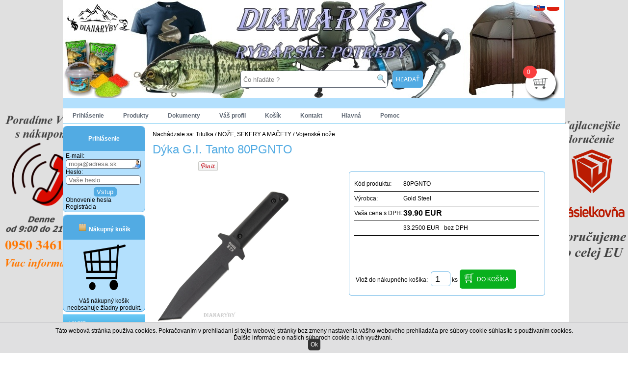

--- FILE ---
content_type: text/html; charset=windows-1250
request_url: https://www.dianaryby.sk/rybarsky-n%ef%bf%bdz-tekut-ii_1612.html
body_size: 70911
content:
<!DOCTYPE HTML PUBLIC "-//W3C//DTD HTML 4.01 Transitional//EN">
<html>
<head>
<meta name="viewport" content="width=device-width, initial-scale=1.0">



	<title>Dyka | Rybársky potreby Dianaryby</title><meta http-equiv="content-language" content="sk" /><meta http-equiv="content-type" content="text/html; charset=windows-1250" /><meta name="description" content="Dýka G.I. Tanto 80PGNTO Ideálny nástroj pre tých, ktorí prijímajú výzvy, kombinujúci robustnosť a odolnosť, aby zvládol aj najnáročnejšie úlohy v prírode." /><meta name="keywords" content="Dyka " /><meta name="robots" content="index, follow" /><meta name="revisit-after" content="15 days" /><meta name="google-site-verification" content=" S12Wy4DUYkB92eREymWcisZVSzYUrTbeBweod94JKCY" /><meta property="og:type" content="website" /><meta property="og:url" content="https://www.dianaryby.sk/dyka-g-i--tanto-80pgnto_1612.html" /><meta property="og:title" content="Dyka | Rybársky potreby Dianaryby" /><meta property="og:description" content="Dýka G.I. Tanto 80PGNTO Ideálny nástroj pre tých, ktorí prijímajú výzvy, kombinujúci robustnosť a odolnosť, aby zvládol aj najnáročnejšie úlohy v prírode." /><meta property="og:image" content="https://www.dianaryby.sk/image/dyka-gi-tanzo-80pgtk-r.jpg" />


							


<meta name="author" content="https://www.dianaryby.sk/">
<link href="/function_files/style.css?2026-01-18_18:39:27" type="text/css" rel="stylesheet">
<link href="/function_files/ms.css?2026-01-18_18:39:27" type="text/css" rel="stylesheet">
<link rel="stylesheet" href="/lightbox2/lightbox.css" media="screen">
<link href="/function_files/newstyle.css?2026-01-18_18:39:27" type="text/css" rel="stylesheet">
<link href="/function_files/review.css?2026-01-18_18:39:27" type="text/css" rel="stylesheet">
<link href="/function_files/sekcie.css?2026-01-18_18:39:27" type="text/css" rel="stylesheet">

<script src="https://ajax.googleapis.com/ajax/libs/jquery/3.2.1/jquery.min.js"></script>
<!--- <script src="https://mapi.trustpay.eu/mapi5/Scripts/TrustPay/popup.js"></script> --->
<!--- <script src="https://ajax.googleapis.com/ajax/libs/jquery/3.5.1/jquery.min.js"></script> --->
<script src="/function_files/menu.js" type="text/JavaScript"></script>
<script type="text/javascript" src="/function_files/javascript.js"></script>
<script type="text/javascript" src="/function_files/showkategorie_javascript.js"></script>
<script src="/lightbox2/modernizr.custom.js" type="text/javascript"></script>
<!--- <script src="/lightbox2/jquery-1.10.2.min.js" type="text/javascript"></script>                       --->
<script src="/lightbox2/lightbox-2.6.min.js" type="text/javascript"></script>
<script src="https://ajax.googleapis.com/ajax/libs/jquery/1.11.1/jquery.min.js"></script>
<script>sessionStorage.getItem("_swa")||0===document.referrer.indexOf(location.protocol+"//"+location.host)||fetch("https://counter.dev/track?"+new URLSearchParams({referrer:document.referrer,screen:screen.width+"x"+screen.height,user:"dopem",utcoffset:1})),sessionStorage.setItem("_swa","1");</script>
<script src="/function_files/typeahead.min.js?2026-01-18_18:39:27"></script>
<script src="/function_files/newjq.js?2026-01-18_18:39:27" type="text/javascript"></script>
<script src="/function_files/ms.js?2026-01-18_18:39:27" type="text/javascript"></script>
<script src="/function_files/review.js?2026-01-18_18:39:27" type="text/javascript"></script>
<script src="/function_files/detailmenu.js?2026-01-18_18:39:27" type="text/javascript"></script>
<!-- Start of Smartsupp Live Chat script -->
<script type="text/javascript">
var _smartsupp = _smartsupp || {};
_smartsupp.key = '89c0f51c7433693f1b9685bc8289174760000522';
window.smartsupp||(function(d) {
        var s,c,o=smartsupp=function(){ o._.push(arguments)};o._=[];
        s=d.getElementsByTagName('script')[0];c=d.createElement('script');
        c.type='text/javascript';c.charset='utf-8';c.async=true;
        c.src='//www.smartsuppchat.com/loader.js?';s.parentNode.insertBefore(c,s);
})(document);
</script>

</head>
<body>
<div id="fb-root"></div>
<script>(function(d, s, id) {
  var js, fjs = d.getElementsByTagName(s)[0];
  if (d.getElementById(id)) return;
  js = d.createElement(s); js.id = id;
  js.src = "//connect.facebook.net/sk_SK/sdk.js#xfbml=1&version=v2.4";
  fjs.parentNode.insertBefore(js, fjs);
}(document, 'script', 'facebook-jssdk'));</script>

<div id="bannerleft"><a href="https://www.dianaryby.sk/pomoc/" style="cusror:hand;"><img src="/banner_bocny/left.jpg" alt="banner"></a></div><div id="bannerright"><a href="" style="cusror:hand;"><img src="/banner_bocny/right.jpg" alt="banner"></a></div><div id="start">
<div id="vpanel"><div id="vpaneltext">			<a href="/" class="vpanelhref">Domov</a>&nbsp;|&nbsp;
			<a href="/obchodne-podmienky/" class="vpanelhref">Obchodné podmienky</a>&nbsp;|&nbsp;
			<a href="/dodacie-podmienky/" class="vpanelhref">Dodanie a platba</a>&nbsp;|&nbsp;
			<a href="/reklamacny-poriadok/" class="vpanelhref">Reklamácie</a>&nbsp;|&nbsp;
						<a href="/kontakt/" class="vpanelhref">Kontakt</a>&nbsp;|&nbsp;
			<a href="/ochrana-osobnych-udajov/" class="vpanelhref">Ochrana osobných údajov</a>&nbsp;|&nbsp;
			<a href="/pomoc/" class="vpanelhref">Ako nakupovať</a>&nbsp;|&nbsp;
					<a href="/registracia/" class="vpanelhref">Registrácia</a>&nbsp;|&nbsp;			<a href="/prihlasenie-sa/" class="vpanelhref">Prihlásenie</a>
					<a href="/rss.php" target="new" title="RSS kanál"><IMG src="/index_files/rss.jpg" vspace="0" hspace="0" border="0" alt="RSS kanál"></a></div></div>
<div id="dcenter">
<div id="dtoplogo">
   <div style="cursor:pointer;height:70%;width:270px;" onclick="JavaScript:window.open('https://www.dianaryby.sk/','_self');"></div>  
  <div id="dtoplogo-nadpis" onclick="JavaScript:window.open('https://www.dianaryby.sk/','_self');">
      </div>  
  <div id="dtoplogo-search">
      <div id="dtoplogo-search-in">  
    	<form method="GET" action="/vyhladavanie/" style="margin:0px;padding:0px;">
			<div style="float:left;">
                <span class="textcohladate">Začnite písaním toho, čo hľadáte:<br></span>
                <input type="text" name="produktsr" autocomplete="off" id="produktstrtop" value="" data="D456sf4+fs5" placeholder="Čo hľadáte ?" class="newproduktsr" style="width:300px;"></div>
			<div style="float:left;padding-left:5px;position:absolute;right:-10;"><input type="hidden" name="fulltext" value="yes"><input type="submit" name="" class="dtoplogo-search-button" style="position:absolute;" value="HĽADAŤ"></div>
      </form>
      </div>
  </div>
  <div id="dtoplogo-kos">		

						
				<TABLE cellspacing="4" cellpadding="0" border="0" style="padding-right:10px;padding-bottom:10px;">
				<TR>
				<TD>
					<TABLE cellspacing="4" cellpadding="0" border="0" bgcolor="white" style="border-radius:5px;">
					<TR>
					<TD valign="top" align="center" width="160">
						<span style="color:black;"><strong>Nákupný košík</strong></span><br><a href="/nakupny-kosik/" class="akat4" title="" target="_top" style="border-radius:5px;"><strong>0 ks 0.00 EUR<br></strong></a>
					</TD>
					</TR>
					</TABLE>				
				</TD>
				</TR>
				</TABLE>		
					
</div>
  <div id="dtoplogo-kos1">		

					
				<TABLE cellspacing="4" cellpadding="0" border="0" style="padding-right:10px;padding-bottom:10px;">
				<TR>
				<TD>
					<TABLE cellspacing="4" cellpadding="0" border="0">
					<TR>
					<TD valign="top" align="right" width="160">
						<a href="/nakupny-kosik/" target="_top" style="color:white;"><strong>Nákupný košík (0)</strong></a>
						<br>
							<a href="/registracia-obcan/" target="_top" style="color:white;">Registrácia</a> /
							<a href="/prihlasenie/" target="_top" style="color:white;">Prihlásenie</a>
					</TD>
					</TR>
					</TABLE>				
				</TD>
				</TR>
				</TABLE>		
				
</div>
  <div id="dtoplogo-ponuka">							<TABLE cellspacing="0" cellpadding="0" border="0" width="100%" height="34" style="border:1px solid white;margin:4px;" bgcolor="#52abe3">
							<TR>
							<TD align="left" valign="middle" height="17"><font class="tblackm">&nbsp;<font color="white">Dobrý deň, ste neprihlásený, <a href="/prihlasenie/" class="ablackmm"><font color="white" style="text-decoration:underline;">prihláste sa</font></a></font></font></TD>
							<TD rowspan="2" width="40" valign="middle"><a href="/prihlasenie/" title="Prihlásenie"><IMG src="/icon_image/login.gif" vspace="0" hspace="0" border="0" width="25" height="25" class="toolbarimg" style="background:orange;border:1px solid white;" alt="*"></a></TD>
							</TR>
							<TR>
							<TD align="left" valign="middle" height="17" style="border-top:0px solid black">&nbsp;<font class="tblackm"><font color="white">alebo zaregistrujte sa ako 
							<a href="/registracia-firma/" class="ablackmm"><font color="white" style="text-decoration:underline;">firma</font></a>							,							<a href="/registracia-obcan/" class="ablackmm"><font color="white" style="text-decoration:underline;">občan</font></a>							</font></font>
							</TD>
							</TR>
							</TABLE>				
							</div>
  <div id="dtoplogo-vlajky"><a href="?language=sk"><IMG src="/vlajky_image/sk.gif" class="vlajky"alt="Slovenský"></a><a href="?language=pl"><IMG src="/vlajky_image/pl.gif" class="vlajky"alt="Poľský"></a></div>
    <div id="bagicon" onclick="JavaScript:window.open('/nakupny-kosik/','_self');"><div id="bagnum" value="0">0</div></div>
  <div id="refreshkosmodern"></div>

  <div id="kos" style="display:none;"><a href="/nakupny-kosik/"><img src="/icon_image/kostop.png" id="kos"></a></div>
  </div>
  
  <div id="topmobilemenu"><div id="topmobilemenuin">
	<div id="trightmobile">
	<nav id="menu">
  <label for="tm" id="toggle-menu"><img src="/icon_image/mobilemenup.png" id="startnavmenu"><img src="/icon_image/mobilemenupx.png" id="startnavmenuclose"></label>
  <input type="checkbox" id="tm">
  <div id="menunew" style="display:none;">
  <ul class="main-menu cf"><li><a href="/akcie_1264.html" title="AKCIE" class="amenuleft1">AKCIE</a></li><li><a href="/novinky_1618.html" title="NOVINKY" class="amenuleft1">NOVINKY</a></li><li><a href="/-pruty_10.html" title=" PRÚTY" class="amenuleft1"> PRÚTY<label title="Toggle Drop-down" class="drop-icon" for="sm3">+</label></a><input type="checkbox" id="sm3"><ul class="sub-menu"><li><a href="/kaprarske-pruty_11.html" title="Kaprárske prúty" class="amenuleft2">Kaprárske prúty<label title="Toggle Drop-down" class="drop-icon" for="sm4">+</label></a><input type="checkbox" id="sm4"><ul class="sub-menu"><li><a href="/teleskopicke-kaprove-pruty_1191.html" title="Teleskopické kaprové prúty" class="amenuleft3">Teleskopické kaprové prúty</a></li><li><a href="/-kaprove-2-dielne-pruty_1195.html" title=" Kaprové 2-dielné prúty" class="amenuleft3"> Kaprové 2-dielné prúty</a></li><li><a href="/kaprove-3-dielne-pruty_1196.html" title="Kaprové 3-dielné prúty" class="amenuleft3">Kaprové 3-dielné prúty</a></li></ul></li><li><a href="/feeder-pruty_12.html" title="Feeder prúty" class="amenuleft2">Feeder prúty</a></li><li><a href="/privlacove-pruty_13.html" title="Prívlačové prúty" class="amenuleft2">Prívlačové prúty</a></li><li><a href="/plavackove-pruty_14.html" title="Plávačkové prúty" class="amenuleft2">Plávačkové prúty<label title="Toggle Drop-down" class="drop-icon" for="sm10">+</label></a><input type="checkbox" id="sm10"><ul class="sub-menu"><li><a href="/match-pruty_748.html" title="Match prúty" class="amenuleft3">Match prúty</a></li><li><a href="/bolonezove-pruty_749.html" title="Bolonezové prúty" class="amenuleft3">Bolonezové prúty</a></li><li><a href="/rybarsky-bic_1231.html" title="Rybársky bič" class="amenuleft3">Rybársky bič</a></li></ul></li><li><a href="/muskarske-pruty_15.html" title="Muškárske prúty" class="amenuleft2">Muškárske prúty</a></li><li><a href="/sumcove-pruty_305.html" title="Sumcové prúty" class="amenuleft2">Sumcové prúty</a></li><li><a href="/teleskopicky-prut_1595.html" title="Teleskopický prút" class="amenuleft2">Teleskopický prút</a></li></ul></li><li><a href="/navijaky_4.html" title="NAVIJAKY" class="amenuleft1">NAVIJAKY<label title="Toggle Drop-down" class="drop-icon" for="sm17">+</label></a><input type="checkbox" id="sm17"><ul class="sub-menu"><li><a href="/navijak-predna-brzda_5.html" title="Navijak predná brzda" class="amenuleft2">Navijak predná brzda</a></li><li><a href="/navijak-zadna-brzda_6.html" title="Navijak zadná brzda" class="amenuleft2">Navijak zadná brzda</a></li><li><a href="/feeder-match-navijak_7.html" title="Feeder, Match navijak" class="amenuleft2">Feeder, Match navijak</a></li><li><a href="/navijaky-s-volnobezkou-_8.html" title="Navijaky s voľnobežkou " class="amenuleft2">Navijaky s voľnobežkou </a></li><li><a href="/sumcovy-navijak_9.html" title="Sumcovy navijak" class="amenuleft2">Sumcovy navijak</a></li><li><a href="/kaprovy-navijak_1524.html" title="Kaprový navijak" class="amenuleft2">Kaprový navijak</a></li><li><a href="/baitcastovy--navijak_1866.html" title="Baitcastový  navijak" class="amenuleft2">Baitcastový  navijak</a></li><li><a href="/muskarsky-navijak_324.html" title="Muškársky navijak" class="amenuleft2">Muškársky navijak</a></li></ul></li><li><a href="/camping-program_107.html" title="CAMPING PROGRAM" class="amenuleft1">CAMPING PROGRAM<label title="Toggle Drop-down" class="drop-icon" for="sm26">+</label></a><input type="checkbox" id="sm26"><ul class="sub-menu"><li><a href="/stolicky-a-kresla_217.html" title="Stoličky a kresla" class="amenuleft2">Stoličky a kresla</a></li><li><a href="/lehatka_218.html" title="Lehátka" class="amenuleft2">Lehátka</a></li><li><a href="/stoliky_1614.html" title="Stolíky" class="amenuleft2">Stolíky</a></li><li><a href="/bivaky_1691.html" title="Bivaky" class="amenuleft2">Bivaky</a></li><li><a href="/dazdniky-a-pristresky_1692.html" title="Dáždniky a prístrešky" class="amenuleft2">Dáždniky a prístrešky</a></li><li><a href="/spacie-vaky_1693.html" title="Spacie vaky" class="amenuleft2">Spacie vaky</a></li><li><a href="/varice-a-riad_1714.html" title="Variče a riad" class="amenuleft2">Variče a riad</a></li><li><a href="/kresadla-a-zapalovace_1851.html" title="Kresadla a zapalovače" class="amenuleft2">Kresadla a zapalovače</a></li><li><a href="/repelenty_1873.html" title="Repelenty" class="amenuleft2">Repelenty</a></li><li><a href="/termosky-a-flase_1874.html" title="Termosky a Fľaše" class="amenuleft2">Termosky a Fľaše</a></li><li><a href="/prenosny-gril_1746.html" title="Prenosný Gril" class="amenuleft2">Prenosný Gril<label title="Toggle Drop-down" class="drop-icon" for="sm37">+</label></a><input type="checkbox" id="sm37"><ul class="sub-menu"><li><a href="/grily_1747.html" title="Grily" class="amenuleft3">Grily</a></li><li><a href="/ostatne_1748.html" title="Ostatné" class="amenuleft3">Ostatné</a></li></ul></li><li><a href="/doplnky_1713.html" title="Doplnky" class="amenuleft2">Doplnky</a></li></ul></li><li><a href="/stojany-a-drziaky_35.html" title="STOJANY A DRŽIAKY" class="amenuleft1">STOJANY A DRŽIAKY<label title="Toggle Drop-down" class="drop-icon" for="sm41">+</label></a><input type="checkbox" id="sm41"><ul class="sub-menu"><li><a href="/tripody-a-rodpody_1575.html" title="Tripody a Rodpody" class="amenuleft2">Tripody a Rodpody</a></li><li><a href="/vidlicky_1576.html" title="Vidličky" class="amenuleft2">Vidličky</a></li><li><a href="/koncovky-a-drziaky_1577.html" title="Koncovky a držiaky" class="amenuleft2">Koncovky a držiaky</a></li></ul></li><li><a href="/sonary_321.html" title="SONARY" class="amenuleft1">SONARY<label title="Toggle Drop-down" class="drop-icon" for="sm45">+</label></a><input type="checkbox" id="sm45"><ul class="sub-menu"><li><a href="/sonary_327.html" title="Sonary" class="amenuleft2">Sonary</a></li><li><a href="/drziaky_1786.html" title="Držiaky" class="amenuleft2">Držiaky</a></li><li><a href="/prislusenstvo_1787.html" title="Príslušenstvo" class="amenuleft2">Príslušenstvo</a></li></ul></li><li><a href="/podberaky-sietky_106.html" title="PODBERÁKY, SIEŤKY" class="amenuleft1">PODBERÁKY, SIEŤKY<label title="Toggle Drop-down" class="drop-icon" for="sm49">+</label></a><input type="checkbox" id="sm49"><ul class="sub-menu"><li><a href="/podberaky_1105.html" title="Podberáky" class="amenuleft2">Podberáky</a></li><li><a href="/ulovkove-sietky_1106.html" title="Úlovkové sieťky" class="amenuleft2">Úlovkové sieťky</a></li><li><a href="/podberakove-hlavice_1107.html" title="Podberákové hlavice" class="amenuleft2">Podberákové hlavice</a></li><li><a href="/sietky-na-vazenie-ryb_1108.html" title="Sieťky na váženie rýb" class="amenuleft2">Sieťky na váženie rýb</a></li><li><a href="/podlozky-pod-ryby_1109.html" title="Podložky pod ryby" class="amenuleft2">Podložky pod ryby</a></li><li><a href="/podberakove-rucky_1113.html" title="Podberákové rúčky" class="amenuleft2">Podberákové rúčky</a></li><li><a href="/cerene_1863.html" title="Čerene" class="amenuleft2">Čerene</a></li></ul></li><li><a href="/signalizatory_1232.html" title="SIGNALIZÁTORY" class="amenuleft1">SIGNALIZÁTORY<label title="Toggle Drop-down" class="drop-icon" for="sm57">+</label></a><input type="checkbox" id="sm57"><ul class="sub-menu"><li><a href="/signalky_1710.html" title="Signálky" class="amenuleft2">Signálky</a></li><li><a href="/elektronicke-signalizatory_1709.html" title="Elektronické signalizátory" class="amenuleft2">Elektronické signalizátory</a></li><li><a href="/swingre_1711.html" title="Swingre" class="amenuleft2">Swingre</a></li></ul></li><li><a href="/vybava-rybara_708.html" title="VÝBAVA RYBÁRA" class="amenuleft1">VÝBAVA RYBÁRA<label title="Toggle Drop-down" class="drop-icon" for="sm61">+</label></a><input type="checkbox" id="sm61"><ul class="sub-menu"><li><a href="/krabicky_1700.html" title="Krabičky" class="amenuleft2">Krabičky</a></li><li><a href="/puzdro-na-udicu_745.html" title="Puzdro na udicu" class="amenuleft2">Puzdro na udicu</a></li><li><a href="/kufriky_1699.html" title="Kufríky" class="amenuleft2">Kufríky</a></li><li><a href="/tasky-a-puzdra-na-nadvazce-_746.html" title="Tašky a puzdra na nadväzce " class="amenuleft2">Tašky a puzdra na nadväzce </a></li><li><a href="/ruksaky_747.html" title="Ruksaky" class="amenuleft2">Ruksaky</a></li><li><a href="/vedra-a-kedrovnice_1701.html" title="Vedrá a Kedrovnice" class="amenuleft2">Vedrá a Kedrovnice</a></li><li><a href="/klieste-noznice-a-peany_1706.html" title="Kliešte, nožnice a peány" class="amenuleft2">Kliešte, nožnice a peány</a></li><li><a href="/praky-rakety-a-lopatky_1707.html" title="Praky, rakety a lopatky" class="amenuleft2">Praky, rakety a lopatky</a></li><li><a href="/vrtaky-ihly-a-navliekace_1717.html" title="Vrtáky, ihly a navliekače" class="amenuleft2">Vrtáky, ihly a navliekače</a></li><li><a href="/vahy-a-metre_1708.html" title="Váhy a metre" class="amenuleft2">Váhy a metre</a></li></ul></li><li><a href="/silony-a-snury_109.html" title="SILÓNY A ŠNÚRY" class="amenuleft1">SILÓNY A ŠNÚRY<label title="Toggle Drop-down" class="drop-icon" for="sm72">+</label></a><input type="checkbox" id="sm72"><ul class="sub-menu"><li><a href="/privlacove-silony-a-snury_163.html" title="Prívlačové silóny a šnúry" class="amenuleft2">Prívlačové silóny a šnúry</a></li><li><a href="/feeder-a-match-silony_164.html" title="Feeder a match silóny" class="amenuleft2">Feeder a match silóny</a></li><li><a href="/kaprove-silony-a-snury_165.html" title="Kaprové silóny a šnúry" class="amenuleft2">Kaprové silóny a šnúry</a></li><li><a href="/sumcove-silony-a-snury_166.html" title="Sumcové silóny a šnúry" class="amenuleft2">Sumcové silóny a šnúry</a></li><li><a href="/nadvazcove-silony-a-snury_167.html" title="Nadväzcové silóny a šnúry" class="amenuleft2">Nadväzcové silóny a šnúry</a></li><li><a href="/specialne-silony_168.html" title="Špeciálne silóny" class="amenuleft2">Špeciálne silóny</a></li><li><a href="/muskarske-snury_469.html" title="Muškárske šnúry" class="amenuleft2">Muškárske šnúry</a></li></ul></li><li><a href="/haciky-bizuteria-a-plavaky_1580.html" title="HÁČIKY, BIŹUTÉRIA A PLAVÁKY" class="amenuleft1">HÁČIKY, BIŹUTÉRIA A PLAVÁKY<label title="Toggle Drop-down" class="drop-icon" for="sm80">+</label></a><input type="checkbox" id="sm80"><ul class="sub-menu"><li><a href="/haciky_1694.html" title="Háčiky" class="amenuleft2">Háčiky<label title="Toggle Drop-down" class="drop-icon" for="sm81">+</label></a><input type="checkbox" id="sm81"><ul class="sub-menu"><li><a href="/jednohacik_1695.html" title="Jednoháčik" class="amenuleft3">Jednoháčik</a></li><li><a href="/dvojhacik_1696.html" title="Dvojháčik" class="amenuleft3">Dvojháčik</a></li><li><a href="/trojhacik_1697.html" title="Trojháčik" class="amenuleft3">Trojháčik</a></li></ul></li><li><a href="/zostavene-montaze_1600.html" title="Zostavené montáže" class="amenuleft2">Zostavené montáže</a></li><li><a href="/karabinky-obratliky-a-kruzka_1676.html" title="Karabínky, Obratliky a Krúžka" class="amenuleft2">Karabínky, Obratliky a Krúžka</a></li><li><a href="/stoppery-koralky-a-zarazky_1680.html" title="Stoppery, Korálky a Zarážky" class="amenuleft2">Stoppery, Korálky a Zarážky</a></li><li><a href="/klipy--zavesy-a-hadicky_1681.html" title="Klipy  Závesy a Hadičky" class="amenuleft2">Klipy  Závesy a Hadičky</a></li><li><a href="/plavana_1702.html" title="Plávaná" class="amenuleft2">Plávaná<label title="Toggle Drop-down" class="drop-icon" for="sm89">+</label></a><input type="checkbox" id="sm89"><ul class="sub-menu"><li><a href="/pevne-plavaky_1703.html" title="Pevné plaváky" class="amenuleft3">Pevné plaváky</a></li><li><a href="/priebezne-plavaky_1704.html" title="Priebežné plaváky" class="amenuleft3">Priebežné plaváky</a></li><li><a href="/plavaky-na-dravce_1705.html" title="Plaváky na dravce" class="amenuleft3">Plaváky na dravce</a></li><li><a href="/broky-a-torpily_1724.html" title="Broky a Torpily" class="amenuleft3">Broky a Torpily</a></li><li><a href="/prislusenstvo-na-plavanu-_1725.html" title="Príslušenstvo na Plávanú " class="amenuleft3">Príslušenstvo na Plávanú </a></li></ul></li></ul></li><li><a href="/umele-nastrahy_108.html" title="UMELÉ NÁSTRAHY" class="amenuleft1">UMELÉ NÁSTRAHY<label title="Toggle Drop-down" class="drop-icon" for="sm95">+</label></a><input type="checkbox" id="sm95"><ul class="sub-menu"><li><a href="/woblery_442.html" title="Woblery" class="amenuleft2">Woblery<label title="Toggle Drop-down" class="drop-icon" for="sm96">+</label></a><input type="checkbox" id="sm96"><ul class="sub-menu"><li><a href="/salmo_443.html" title="Salmo" class="amenuleft3">Salmo</a></li><li><a href="/owner_1599.html" title="Owner" class="amenuleft3">Owner</a></li><li><a href="/strike-pro_1789.html" title="Strike Pro" class="amenuleft3">Strike Pro</a></li></ul></li><li><a href="/rotacky---blyskace_1590.html" title="Rotačky | Blyskáče" class="amenuleft2">Rotačky | Blyskáče</a></li><li><a href="/plandavky_1626.html" title="Plandavky" class="amenuleft2">Plandavky</a></li><li><a href="/gumene-nastrahy_1601.html" title="Gumené nástrahy" class="amenuleft2">Gumené nástrahy</a></li></ul></li><li><a href="/krmiva-boilies-a-pelety_322.html" title="KRMIVÁ, BOILIES A PELETY" class="amenuleft1">KRMIVÁ, BOILIES A PELETY<label title="Toggle Drop-down" class="drop-icon" for="sm110">+</label></a><input type="checkbox" id="sm110"><ul class="sub-menu"><li><a href="/krmiva_1211.html" title="Krmiva" class="amenuleft2">Krmiva</a></li><li><a href="/boilies-potapave_517.html" title="Boilies potápave" class="amenuleft2">Boilies potápave</a></li><li><a href="/boilies-plavajuce_1735.html" title="Boilies plávajúce" class="amenuleft2">Boilies plávajúce</a></li><li><a href="/pelety_1520.html" title="Pelety" class="amenuleft2">Pelety</a></li><li><a href="/aromy-a-posilnovace_568.html" title="Arómy a posilňovače" class="amenuleft2">Arómy a posilňovače</a></li><li><a href="/method-mix-a-partikel_549.html" title="Method mix a partikel" class="amenuleft2">Method mix a partikel</a></li><li><a href="/dipy-a-boostre_353.html" title="Dipy a Boostre" class="amenuleft2">Dipy a Boostre</a></li><li><a href="/navnady_1285.html" title="Návnady" class="amenuleft2">Návnady</a></li><li><a href="/cesta-a-obalovacie-pasty_1740.html" title="Cesta a obaľovacie pasty" class="amenuleft2">Cesta a obaľovacie pasty</a></li><li><a href="/suroviny-na-vyrobu-boilies_1739.html" title="Suroviny na výrobu boilies" class="amenuleft2">Suroviny na výrobu boilies</a></li><li><a href="/rybarske-lepidla_1409.html" title="Rybárske lepidla" class="amenuleft2">Rybárske lepidla</a></li></ul></li><li><a href="/oblecenie-obuv-a-okuliare_110.html" title="OBLEČENIE, OBUV A OKULIARE" class="amenuleft1">OBLEČENIE, OBUV A OKULIARE<label title="Toggle Drop-down" class="drop-icon" for="sm122">+</label></a><input type="checkbox" id="sm122"><ul class="sub-menu"><li><a href="/obuv_416.html" title="Obuv" class="amenuleft2">Obuv</a></li><li><a href="/nohavice_1594.html" title="Nohavice" class="amenuleft2">Nohavice</a></li><li><a href="/tricka_1672.html" title="Trička" class="amenuleft2">Trička<label title="Toggle Drop-down" class="drop-icon" for="sm125">+</label></a><input type="checkbox" id="sm125"><ul class="sub-menu"><li><a href="/damske-tricko_1896.html" title="Dámske tričko" class="amenuleft3">Dámske tričko</a></li><li><a href="/detske-tricko_1897.html" title="Detské tričko" class="amenuleft3">Detské tričko</a></li><li><a href="/panske-tricko_1898.html" title="Pánske tričko" class="amenuleft3">Pánske tričko</a></li></ul></li><li><a href="/kosele_1593.html" title="Košele" class="amenuleft2">Košele</a></li><li><a href="/mikiny_1666.html" title="Mikiny" class="amenuleft2">Mikiny</a></li><li><a href="/svetre_1712.html" title="Svetre" class="amenuleft2">Svetre</a></li><li><a href="/bundy-a-vesty_1592.html" title="Bundy a vesty" class="amenuleft2">Bundy a vesty</a></li><li><a href="/ponozky--spodne-pradlo_1312.html" title="Ponožky,  spodné prádlo" class="amenuleft2">Ponožky,  spodné prádlo</a></li><li><a href="/ciapky-klobuky-a-rukavice_1591.html" title="Čiapky, klobúky a rukavice" class="amenuleft2">Čiapky, klobúky a rukavice</a></li><li><a href="/kozene-opasky-a-traky_1689.html" title="Kožené Opasky a traky" class="amenuleft2">Kožené Opasky a traky</a></li><li><a href="/okuliare_1690.html" title="Okuliare" class="amenuleft2">Okuliare</a></li><li><a href="/ponca-a-nepremokave-komplety_1736.html" title="Ponča a nepremokavé komplety" class="amenuleft2">Ponča a nepremokavé komplety</a></li><li><a href="/damske-oblecenie_1799.html" title="Dámske oblečenie" class="amenuleft2">Dámske oblečenie<label title="Toggle Drop-down" class="drop-icon" for="sm138">+</label></a><input type="checkbox" id="sm138"><ul class="sub-menu"><li><a href="/nohavice_1800.html" title="Nohavice" class="amenuleft3">Nohavice</a></li><li><a href="/tricka_1880.html" title="Trička" class="amenuleft3">Trička</a></li></ul></li></ul></li><li><a href="/noze-sekery-a-macety_111.html" title="NOŽE, SEKERY A MAČETY" class="amenuleft1">NOŽE, SEKERY A MAČETY<label title="Toggle Drop-down" class="drop-icon" for="sm141">+</label></a><input type="checkbox" id="sm141"><ul class="sub-menu"><li><a href="/pevne-noze_1587.html" title="Pevné nože" class="amenuleft2">Pevné nože</a></li><li><a href="/zatvaracie-noze_1588.html" title="Zatváracie nože" class="amenuleft2">Zatváracie nože</a></li><li><a href="/macety-a-sekery_1171.html" title="Mačety a sekery" class="amenuleft2">Mačety a sekery</a></li><li><a href="/kuchynske-noze_1671.html" title="Kuchynské nože" class="amenuleft2">Kuchynské nože</a></li><li><a href="/vojenske-noze_1847.html" title="Vojenské nože" class="amenuleft2">Vojenské nože</a></li><li><a href="/prislusenstvo_1589.html" title="Príslušenstvo" class="amenuleft2">Príslušenstvo</a></li></ul></li><li><a href="/krmitka-a-zavazia_1615.html" title="KRMÍTKA A ZÁVAŽIA" class="amenuleft1">KRMÍTKA A ZÁVAŽIA<label title="Toggle Drop-down" class="drop-icon" for="sm148">+</label></a><input type="checkbox" id="sm148"><ul class="sub-menu"><li><a href="/krmitka-klasik_1683.html" title="Krmítka Klasik" class="amenuleft2">Krmítka Klasik</a></li><li><a href="/krmitka-feeder-a-method-feeder_1684.html" title="Krmítka Feeder a Method feeder" class="amenuleft2">Krmítka Feeder a Method feeder</a></li><li><a href="/broky-a-sady_1685.html" title="Broky a Sady" class="amenuleft2">Broky a Sady</a></li><li><a href="/zavesne_1686.html" title="Závesné" class="amenuleft2">Závesné</a></li><li><a href="/priebezne_1687.html" title="Priebežné" class="amenuleft2">Priebežné</a></li><li><a href="/sumcove_1688.html" title="Sumcové" class="amenuleft2">Sumcové</a></li></ul></li><li><a href="/darcek-pre-rybara_1464.html" title="DARČEK PRE RYBÁRA" class="amenuleft1">DARČEK PRE RYBÁRA</a></li><li><a href="/svietidla-_1662.html" title="SVIETIDLA " class="amenuleft1">SVIETIDLA <label title="Toggle Drop-down" class="drop-icon" for="sm156">+</label></a><input type="checkbox" id="sm156"><ul class="sub-menu"><li><a href="/celovky_1663.html" title="Čelovky" class="amenuleft2">Čelovky</a></li><li><a href="/svietidla_1664.html" title="Svietidla" class="amenuleft2">Svietidla</a></li><li><a href="/ine-svietidla-_1668.html" title="Iné svietidlá " class="amenuleft2">Iné svietidlá </a></li><li><a href="/prislusenstvo_1665.html" title="Príslušenstvo" class="amenuleft2">Príslušenstvo</a></li></ul></li><li><a href="/clny-motory-zavazacie-lodky_36.html" title="ČLNY, MOTORY, ZAVÁŽACIE LOĎKY" class="amenuleft1">ČLNY, MOTORY, ZAVÁŽACIE LOĎKY<label title="Toggle Drop-down" class="drop-icon" for="sm161">+</label></a><input type="checkbox" id="sm161"><ul class="sub-menu"><li><a href="/clny_37.html" title="Člny" class="amenuleft2">Člny</a></li><li><a href="/zavazacie-lodky_38.html" title="Zavážacie loďky" class="amenuleft2">Zavážacie loďky</a></li><li><a href="/zachranne-vesty_39.html" title="Záchranné vesty" class="amenuleft2">Záchranné vesty</a></li><li><a href="/prislusenstvo-veslakotvypumpy_40.html" title="Príslušenstvo, vesla,kotvy,pumpy" class="amenuleft2">Príslušenstvo, vesla,kotvy,pumpy</a></li><li><a href="/elektomotory_193.html" title="Elektomotory" class="amenuleft2">Elektomotory</a></li></ul></li><li><a href="/doplnkovy-tovar_112.html" title="DOPLNKOVÝ TOVAR" class="amenuleft1">DOPLNKOVÝ TOVAR<label title="Toggle Drop-down" class="drop-icon" for="sm167">+</label></a><input type="checkbox" id="sm167"><ul class="sub-menu"><li><a href="/pva-program_244.html" title="PVA program" class="amenuleft2">PVA program</a></li><li><a href="/markre-a-bojky_1651.html" title="Markre a bójky" class="amenuleft2">Markre a bójky</a></li><li><a href="/ohrievace-tela_1206.html" title="Ohrievače tela" class="amenuleft2">Ohrievače tela</a></li><li><a href="/rybarske-dvd-a-knihy_143.html" title="Rybárske DVD a knihy" class="amenuleft2">Rybárske DVD a knihy</a></li></ul></li><li><a href="/fedeer_356.html" title="FEDEER" class="amenuleft1">FEDEER<label title="Toggle Drop-down" class="drop-icon" for="sm172">+</label></a><input type="checkbox" id="sm172"><ul class="sub-menu"><li><a href="/navijaky_1630.html" title="Navijaky" class="amenuleft2">Navijaky</a></li><li><a href="/feeder-pruty_1631.html" title="Feeder prúty" class="amenuleft2">Feeder prúty</a></li><li><a href="/feeder-haciky_1628.html" title="Feeder háčiky" class="amenuleft2">Feeder háčiky</a></li><li><a href="/feeder-silon_1650.html" title="Feeder silón" class="amenuleft2">Feeder silón</a></li><li><a href="/sety_1632.html" title="Sety" class="amenuleft2">Sety</a></li><li><a href="/feeder-doplnky_1633.html" title="Feeder doplnky" class="amenuleft2">Feeder doplnky</a></li><li><a href="/krmne-zmesi-a-navnady_1738.html" title="Kŕmne zmesi a návnady" class="amenuleft2">Kŕmne zmesi a návnady</a></li></ul></li><li><a href="/sumciarina_1619.html" title="SUMČIARINA" class="amenuleft1">SUMČIARINA<label title="Toggle Drop-down" class="drop-icon" for="sm180">+</label></a><input type="checkbox" id="sm180"><ul class="sub-menu"><li><a href="/navijaky_1620.html" title="Navijaky" class="amenuleft2">Navijaky</a></li><li><a href="/pruty_1621.html" title="Prúty" class="amenuleft2">Prúty</a></li><li><a href="/vabnicky_1622.html" title="Vábničky" class="amenuleft2">Vábničky</a></li><li><a href="/haciky_1623.html" title="Háčiky" class="amenuleft2">Háčiky</a></li><li><a href="/silony-a-snury_1624.html" title="Silony a šnúry" class="amenuleft2">Silony a šnúry</a></li><li><a href="/doplnky_1625.html" title="Doplnky" class="amenuleft2">Doplnky</a></li></ul></li><li><a href="/zahradne-jazierka_1659.html" title="ZÁHRADNÉ JAZIERKA" class="amenuleft1">ZÁHRADNÉ JAZIERKA<label title="Toggle Drop-down" class="drop-icon" for="sm187">+</label></a><input type="checkbox" id="sm187"><ul class="sub-menu"><li><a href="/krmivo-pre-jazierkove-ryby_1660.html" title="Krmivo pre jazierkové ryby" class="amenuleft2">Krmivo pre jazierkové ryby</a></li></ul></li></ul>
  </div>
  </nav></div>
  <div id="homemobile"><a href="https://www.dianaryby.sk/"><img src="/icon_image/mobilemenuhome.png"></a></div>
  <div id="loginiconmobile" onclick="JavaScript:window.open('/moje-konto/','_self');"></div>
  <div id="bagiconmobile" onclick="JavaScript:window.open('/nakupny-kosik/','_self');"><div id="bagnummobile" value="0">0</div></div>
  <div id="searchmobile">
    <div id="searchmobileinput">
    	<form method="GET" action="/vyhladavanie/" style="margin:0px;padding:0px;">
			<div style="float:left;"><input type="text" name="produktsr" id="searchmobileinputtext" value="" placeholder="Čo hľadáte ?" autocomplete="on" spellcheck="true" class="produktsr tt-query" style="width:150px;"></div>
			<div style="float:left;padding-left:5px;"><input type="hidden" name="fulltext" value="yes"><input type="submit" name="" class="dtoplogo-search-button" value="HĽADAŤ"></div>
      </form>
    </div>
  </div>
</div></div>  
  <div class="clear"></div>
<div id="dtopmenu"><ul class="katstart">
<li><a href="/moje-konto/" class="atopmenu" title="Prihlásenie" style="cursor:default;">Prihlásenie</a>
<ul>
<li><a href="/prihlasenie-sa/" class="amenuscroll" title="Prihlásenie" >Prihlásenie</a></li><li><a href="/zabudnute-heslo/" class="amenuscroll" title="Obnovenie hesla">Obnovenie hesla</a></li>							
<li><a href="/registracia-firma/" class="amenuscroll" title="Registrácia firma">Registrácia firma</a></li><li><a href="/registracia-obcan/" class="amenuscroll" title="Registrácia občan">Registrácia občan</a></li></ul>
</li>
<li><a href="/" class="atopmenu" title="Produkty" style="cursor:default;">Produkty</a>
<ul>
<li><a href="/kategorie/" class="amenuscroll" title="Kategórie produktov" >&nbsp;Kategórie produktov</a></li>
<li><a href="/vyrobcovia/" class="amenuscroll" title="Výrobcovia produktov">&nbsp;Výrobcovia produktov</a></li><li><a href="/vyhladavanie/" class="amenuscroll" title="Hľadať produkt">&nbsp;Hľadať produkt</a></li>				
<li><a href="/akcie/" class="amenuscroll" title="Akciové produkty">&nbsp;Akciové produkty</a></li>
<li><a href="/novinky/" class="amenuscroll" title="Novinka">&nbsp;Novinka</a></li>
</ul>
</li>
<li><a href="/" class="atopmenu" title="Dokumenty" style="cursor:default;">Dokumenty</a>
<ul>
<li><a href="/clanky/" class="amenuscroll" title="Ďalšie informácie">&nbsp;Ďalšie informácie</a></li>
<li><a href="/obchodne-podmienky/" class="amenuscroll" title="Obchodné podmienky" >&nbsp;Obchodné podmienky</a></li>
<li><a href="/dodacie-podmienky/" class="amenuscroll" title="Dodacie podmienky" >&nbsp;Dodacie podmienky</a></li>
<li><a href="/reklamacny-poriadok/" class="amenuscroll" title="Reklamačný poriadok" >&nbsp;Reklamačný poriadok</a></li>
<li><a href="/reklamacny-formular/" class="amenuscroll" title="Reklamačný formulár" >&nbsp;Reklamačný formulár</a></li>
<li><a href="/ochrana-osobnych-udajov/" class="amenuscroll" title="Ochrana osobných údajov" >&nbsp;Ochrana osobných údajov</a></li>
<li><a href="/cenniky/" class="amenuscroll" title="Cenník" >&nbsp;Cenník</a></li>
<li><a href="/moje-objednavky/" class="amenuscroll" title="Objednávky" >&nbsp;Objednávky</a></li>
<li><a  href="/moje-predfaktury/" class="amenuscroll" title="Zálohové faktúry" >&nbsp;Zálohové faktúry</a></li>
<li><a href="/moje-faktury/" class="amenuscroll" title="Faktúry" >&nbsp;Faktúry</a></li>
 <li><a href="/zlavy/" class="amenuscroll" title="Zľavy pri nákupe" >&nbsp;Zľavy pri nákupe</a></li> </ul>
</li>
<li><a href="/" class="atopmenu" title="Váš profil" style="cursor:default;">Váš profil</a>
<ul>
<li><a href="/moje-konto/" class="amenuscroll" title="Firemné údaje" >&nbsp;Firemné údaje</a></li>
<li><a href="/moje-konto/detail-firma/" class="amenuscroll" title="Detail firmy" >&nbsp;Detail firmy</a></li>
<li><a href="/moje-konto/firemny-kontakt/" class="amenuscroll" title="Môj kontakt" >&nbsp;Môj kontakt</a></li>
<li><a href="/moje-konto/firemne-kontakty/" class="amenuscroll" title="Kontakty firmy" >&nbsp;Kontakty firmy</a></li>
<li><a href="/moje-konto/dodacie-adresy/" class="amenuscroll" title="Dodacie adresy" >&nbsp;Dodacie adresy</a></li>
<li><a href="/moje-konto/prihlasovacie-udaje/" class="amenuscroll" title="Zmena prihlas. údajov" >&nbsp;Zmena prihlas. údajov</a></li>
</ul>
</li>
<li><a href="/nakupny-kosik/" class="atopmenu" title="Košík">Košík</a></li>
<li><a href="/kontakt/" class="atopmenu" title="Kontakt" style="cursor:default;">Kontakt</a>
<ul>
<li><a href="/profil-firmy/" class="amenuscroll" title="Profil firmy" >&nbsp;Profil firmy</a></li>
<li><a href="/kontakty/" class="amenuscroll" title="Kontakty" >&nbsp;Kontakty</a></li>
</ul>
</li>
<li><a href="https://www.dianaryby.sk/" class="atopmenu" title="Hlavná">Hlavná</a></li>
<li><a href="/pomoc" class="atopmenu" title="Pomoc">Pomoc</a></li>
</ul>
</div>
<div id="hlcontainer">
<div id="hlleft">
<TABLE cellspacing="0" cellpadding="0" border="0" width="100%">
<TR>
<TD width="100%" align="center" valign="top">
								   </TD>
</TR>
</TABLE>
<FORM method="post" action="/prihlasenie-sa/" style="margin:0px;padding:0px;display:inline;" style="border:1px solid #52abe3;">
<TABLE cellspacing="0" cellpadding="0" bgcolor="#b3e0fd" border="0" height="50" width="100%" style="border:1px solid #52abe3;border-radius:8px">
<TR>
	<TD  height="50" align="center" valign="top" style="border-radius:0px;">
		<TABLE cellspacing="0" cellpadding="0" border="0" bgcolor="#52abe3" width="100%" height="50" style="border-radius:8px 8px 0px 0px;">
		<TR>
		<TD width="100%" align="center" height="25" valign="middle" style="padding-left:5px;padding-right:5px;border-radius:0px;">
			<span style="color:white"><strong>Prihlásenie</strong></span>
		</TD>
		</TR>
		</TABLE>
	</TD>
</TR>
<TR>
	<TD align="left" valign="top" style="padding-left:5px;margin-padding:5px;padding-top:3px;padding-bottom:3px;" style="border:1px solid #52abe3;">
	<span class="tblack">
	<span style="color:black">
	 E-mail:
	 <br><input type="text" name="pmeno" placeholder="moja@adresa.sk" value="" style="background:url(/icon_image/icon_user.png) no-repeat right;background-color:white;width:95%;border: 1px #5f6874 solid;color:black;border-radius:5px;padding-left:5px;">
	 <br>Heslo:
	 <br><input type="password" name="pheslo" placeholder="Vaše heslo" value="" style="background:white;width:95%;border: 1px #5f6874 solid;color:black;border-radius:5px;padding-left:5px;">
	</span>
	</span>
	 <DIV style="text-align:center;padding-top:5px;"><input type="submit" name="formular" value="Vstup"" style="background:#52abe3;border:1px solid #52abe3;color:white;border-radius:5px;padding-left:5px;"></DIV>
	<a href="/zabudnute-heslo/" class="ablack" style="color:black">Obnovenie hesla</a>
	<br><a href="/registracia-obcan/" class="ablack" style="color:black">Registrácia</a>	</TD>
</TR>	
</TABLE>
</FORM>
<DIV style="height:5px;"></DIV>
<TABLE cellspacing="0" cellpadding="0" bgcolor="#b3e0fd" border="0" height="50" width="100%" style="border:1px solid #52abe3;border-radius:8px">
<TR>
	<TD  height="50" align="center" valign="top" style="border-radius:0px;">
		<TABLE cellspacing="0" cellpadding="0" border="0" bgcolor="#52abe3" width="100%" height="50" style="border-radius:8px 8px 0px 0px;">
		<TR>
		<TD width="100%" align="center" height="25" valign="middle" style="padding-left:5px;padding-right:5px;border-radius:0px;">
		<IMG src="/icon_image/bag.png" vspace="0" hspace="0" border="0" width="20">&nbsp;<span style="color:white;font-weight:bold;">Nákupný košík</span>
		</TD>
		</TR>
		</TABLE>
	</TD>
</TR>
<TR>
	<TD align="center" valign="middle" style="padding-top:5px;padding-left:5px;margin-padding:5px;padding-right:5px;">
  <div id="refreshkos">
	<span class="tblackm" style="color:black">  
<TABLE cellspacing="4" cellpadding="0" border="0">
						
</TABLE>
						<a href="/nakupny-kosik/"><IMG src="/icon_image/kosik_1.png" vspace="0" hspace="0" border="0" alt="Nákupný košík" align="middle"></a><br><br><span style="font-size:12px;">Váš nákupný košík neobsahuje žiadny produkt.</span>		</span>
    
    
  </div>
	</TD>
	</TR>
</TABLE>
<DIV style="height:5px;"></DIV>
	<TABLE cellspacing="0" cellpadding="0" border="0" width="100%"><TR><TD width="100%" align="left" valign="middle" id="t_left_menu"><a href="/akcie_1264.html" title="AKCIE">AKCIE</a></TD></TR><TR><TD width="100%" align="left" valign="middle" id="t_left_menu"><a href="/novinky_1618.html" title="NOVINKY">NOVINKY</a></TD></TR><TR><TD width="100%" align="left" valign="middle" id="t_left_menu"><a href="/-pruty_10.html" title=" PRÚTY"> PRÚTY</a></TD></TR><TR><TD width="100%" align="left" valign="middle" id="t_left_menu"><a href="/navijaky_4.html" title="NAVIJAKY">NAVIJAKY</a></TD></TR><TR><TD width="100%" align="left" valign="middle" id="t_left_menu"><a href="/camping-program_107.html" title="CAMPING PROGRAM">CAMPING PROGRAM</a></TD></TR><TR><TD width="100%" align="left" valign="middle" id="t_left_menu"><a href="/stojany-a-drziaky_35.html" title="STOJANY A DRŽIAKY">STOJANY A DRŽIAKY</a></TD></TR><TR><TD width="100%" align="left" valign="middle" id="t_left_menu"><a href="/sonary_321.html" title="SONARY">SONARY</a></TD></TR><TR><TD width="100%" align="left" valign="middle" id="t_left_menu"><a href="/podberaky-sietky_106.html" title="PODBERÁKY, SIEŤKY">PODBERÁKY, SIEŤKY</a></TD></TR><TR><TD width="100%" align="left" valign="middle" id="t_left_menu"><a href="/signalizatory_1232.html" title="SIGNALIZÁTORY">SIGNALIZÁTORY</a></TD></TR><TR><TD width="100%" align="left" valign="middle" id="t_left_menu"><a href="/vybava-rybara_708.html" title="VÝBAVA RYBÁRA">VÝBAVA RYBÁRA</a></TD></TR><TR><TD width="100%" align="left" valign="middle" id="t_left_menu"><a href="/silony-a-snury_109.html" title="SILÓNY A ŠNÚRY">SILÓNY A ŠNÚRY</a></TD></TR><TR><TD width="100%" align="left" valign="middle" id="t_left_menu"><a href="/haciky-bizuteria-a-plavaky_1580.html" title="HÁČIKY, BIŹUTÉRIA A PLAVÁKY">HÁČIKY, BIŹUTÉRIA A PLAVÁKY</a></TD></TR><TR><TD width="100%" align="left" valign="middle" id="t_left_menu"><a href="/umele-nastrahy_108.html" title="UMELÉ NÁSTRAHY">UMELÉ NÁSTRAHY</a></TD></TR><TR><TD width="100%" align="left" valign="middle" id="t_left_menu"><a href="/krmiva-boilies-a-pelety_322.html" title="KRMIVÁ, BOILIES A PELETY">KRMIVÁ, BOILIES A PELETY</a></TD></TR><TR><TD width="100%" align="left" valign="middle" id="t_left_menu"><a href="/oblecenie-obuv-a-okuliare_110.html" title="OBLEČENIE, OBUV A OKULIARE">OBLEČENIE, OBUV A OKULIARE</a></TD></TR><TR><TD width="100%" align="left" valign="middle" id="t_left_menu_href"><a href="/noze-sekery-a-macety_111.html" title="NOŽE, SEKERY A MAČETY">NOŽE, SEKERY A MAČETY</a></TD></TR><TR><TD width="100%" align="left" valign="middle" id="t_left_menu2"><a href="/noze-sekery-a-macety/pevne-noze_1587.html" title="Pevné nože">Pevné nože</a></TD></TR><TR><TD width="100%" align="left" valign="middle" id="t_left_menu2"><a href="/noze-sekery-a-macety/zatvaracie-noze_1588.html" title="Zatváracie nože">Zatváracie nože</a></TD></TR><TR><TD width="100%" align="left" valign="middle" id="t_left_menu2"><a href="/noze-sekery-a-macety/macety-a-sekery_1171.html" title="Mačety a sekery">Mačety a sekery</a></TD></TR><TR><TD width="100%" align="left" valign="middle" id="t_left_menu2"><a href="/noze-sekery-a-macety/kuchynske-noze_1671.html" title="Kuchynské nože">Kuchynské nože</a></TD></TR><TR><TD width="100%" align="left" valign="middle" id="t_left_menu2_href"><a href="/noze-sekery-a-macety/vojenske-noze_1847.html" title="Vojenské nože">Vojenské nože</a></TD></TR><TR><TD width="100%" align="left" valign="middle" id="t_left_menu2"><a href="/noze-sekery-a-macety/prislusenstvo_1589.html" title="Príslušenstvo">Príslušenstvo</a></TD></TR><TR><TD width="100%" align="left" valign="middle" id="t_left_menu"><a href="/krmitka-a-zavazia_1615.html" title="KRMÍTKA A ZÁVAŽIA">KRMÍTKA A ZÁVAŽIA</a></TD></TR><TR><TD width="100%" align="left" valign="middle" id="t_left_menu"><a href="/darcek-pre-rybara_1464.html" title="DARČEK PRE RYBÁRA">DARČEK PRE RYBÁRA</a></TD></TR><TR><TD width="100%" align="left" valign="middle" id="t_left_menu"><a href="/svietidla-_1662.html" title="SVIETIDLA ">SVIETIDLA </a></TD></TR><TR><TD width="100%" align="left" valign="middle" id="t_left_menu"><a href="/clny-motory-zavazacie-lodky_36.html" title="ČLNY, MOTORY, ZAVÁŽACIE LOĎKY">ČLNY, MOTORY, ZAVÁŽACIE LOĎKY</a></TD></TR><TR><TD width="100%" align="left" valign="middle" id="t_left_menu"><a href="/doplnkovy-tovar_112.html" title="DOPLNKOVÝ TOVAR">DOPLNKOVÝ TOVAR</a></TD></TR><TR><TD width="100%" align="left" valign="middle" id="t_left_menu"><a href="/fedeer_356.html" title="FEDEER">FEDEER</a></TD></TR><TR><TD width="100%" align="left" valign="middle" id="t_left_menu"><a href="/sumciarina_1619.html" title="SUMČIARINA">SUMČIARINA</a></TD></TR><TR><TD width="100%" align="left" valign="middle" id="t_left_menu"><a href="/zahradne-jazierka_1659.html" title="ZÁHRADNÉ JAZIERKA">ZÁHRADNÉ JAZIERKA</a></TD></TR></TABLE><br>
<iframe src="//www.facebook.com/plugins/likebox.php?href=https://www.facebook.com/DIANA-ryb%C3%A1rske-potreby-768091206630808/?skip_nax_wizard=true&amp;width=168&amp;height=300&amp;show_faces=true&amp;colorscheme=dark&amp;stream=false&amp;border_color=000000&amp;header=true" scrolling="no" frameborder="0" style="border:none; overflow:hidden; width:168px; height:300px;" allowTransparency="false"></iframe>
<br><br>
<FORM method="post" action="" style="margin:0px;padding:0px;display:inline;">
<TABLE cellspacing="0" cellpadding="0" bgcolor="#b3e0fd" border="0" height="50" width="100%" style="border:1px solid #52abe3;border-radius:8px">
<TR>
	<TD  height="50" align="center" valign="top" style="border-radius:0px;">
		<TABLE cellspacing="0" cellpadding="0" border="0" bgcolor="#52abe3" width="100%" height="50" style="border-radius:8px 8px 0px 0px;">
		<TR>
		<TD width="100%" align="center" height="25" valign="middle" style="padding-left:5px;padding-right:5px;border-radius:0px;">
			<IMG src="/icon_image/icon_user.png" vspace="0" hspace="0" border="0">&nbsp;<span style="color:white;font-weight:bold;">Kontaktný formulár</span>
		</TD>
		</TR>
		</TABLE>
	</TD>
</TR>
<TR>
	<TD align="left" valign="top" style="padding-left:5px;margin-padding:5px;">
	<span class="tblack" style="color:black">
	 	 	 		
	 <br><span style="color:red;">*</span>Meno:
	 <br><input type="text" name="hlp_meno1" value="" style="background:white;width:95%;border: 1px #5f6874 solid;color:black;border-radius:5px;padding-left:5px;height:22px;" placeholder="Meno">
	 <br><span style="color:red;">*</span>E-mail:
	 <br><input type="text" name="hlp_email1" value="" style="background:white;width:95%;border: 1px #5f6874 solid;color:black;border-radius:5px;padding-left:5px;height:22px;" placeholder="E-mail">
	 <br>Váš telefón:
	 <br><input type="text" name="hlp_telefon1" value=""  style="background:white;width:95%;border: 1px #5f6874 solid;color:black;border-radius:5px;padding-left:5px;height:22px;" placeholder="Váš telefón">
	 <br>
	 <span style="color:red;">*</span>Vaša správa/otázka:
	 <br><TEXTAREA cols="6" rows="5" name="sprava" style="background:white;width:95%;border: 1px #5f6874 solid;color:black;border-radius:5px;padding-left:5px;" placeholder="Vaša správa/otázka"></TEXTAREA>
	 <span style="color:red;">*</span>Kontrolný kód:
		<input type="hidden" name="f_kkodg" value="4665">		<br><TABLE cellspacing="0" cellpadding="0" border="0"><TR><TD><input type="text" name="f_kkod" style="background:white;width:60;border: 1px #5f6874 solid;color:black;border-radius:5px;padding-left:5px;height:22px;">&nbsp;</TD><TD><DIV style="width:60;color:white;background:#52abe3;;font-size:14px;padding:2px;font-weight:bold;text-align:center;">4665</DIV></TD></TR></TABLE>
		<br>Opíšte kód z políčka, slúži ako ochrana proti SPAM.	</span>
	 <DIV style="text-align:center;"><input type="submit" name="napistenam" value="Odoslať"  style="background:#52abe3;border:1px solid #52abe3;color:white;border-radius:5px;padding-left:5px;"></DIV>
	 <input type="hidden" name="PHPSESSION" value="b96714bf963fc73f17bc78b03c73e8a2">
	 <input type="hidden" name="akcia" value="showkategoria">
	 <input type="hidden" name="stra" value="">	 	 
	 <span class="tblack"><span style="color:black"><span style="color:red;">*</span>údaje musia byť vyplnené </span></span>
</TD>
</TR>	
</TABLE>
</FORM>
<DIV style="height:5px;"></DIV>
<TABLE cellspacing="0" cellpadding="0" bgcolor="#b3e0fd" border="0" height="50" width="100%" style="border:1px solid #52abe3;border-radius:8px">
<TR>
	<TD  height="50" align="center" valign="top" style="border-radius:0px;">
		<TABLE cellspacing="0" cellpadding="0" border="0" bgcolor="#52abe3" width="100%" height="50" style="border-radius:8px 8px 0px 0px;">
		<TR>
		<TD width="100%" align="center" height="25" valign="middle" style="padding-left:5px;padding-right:5px;border-radius:8px 8px 0px 0px;">
			<IMG src="/icon_image/icon_left.png" vspace="0" hspace="0" border="0">&nbsp;<span style="color:white;font-weight:bold;">Najsledovanejšie</span>
		</TD>
		</TR>
		</TABLE>
	</TD>
</TR>
<TR>
	<TD align="left" valign="top" style="padding-left:5px;margin-padding:5px;">

				  		<TABLE cellspacing="0" cellpadding="0" border="0" width="100%" style="border-bottom:1px solid #52abe3;padding-top:5px;">
						<TR><TD align="left" valign="bottom"><p><a href="/180/rybarska-penazenka-s.html" style="color:black;font-weight:bold;"></a></p></TD></TR>
				  		<TR><TD align="left" valign="top"><p><a href="/180/rybarska-penazenka-s.html"><IMG src="/image/penazenka-rybarska-na-sir.jpg" itemprop="image" border="0" height="46.820083682008" width="60" vspace="5" hspace="5" align="left"  title="Rybárska peňaženka Š" alt="Rybárska peňaženka Š"><span class="tblackm"><span style="color:black;"> ...</span></span></a></p></TD></TR>
				  		<TR><TD align="left" valign="bottom"><p><span class="tblack"><span style="color:black;font-size:16px;font-weight:bold;">27.50 EUR<span style="font-size:10px;">&nbsp;s DPH</span></span></span></p></TD></TR>
						</TABLE>
				  		
				  		<TABLE cellspacing="0" cellpadding="0" border="0" width="100%" style="border-bottom:1px solid #52abe3;padding-top:5px;">
						<TR><TD align="left" valign="bottom"><p><a href="/45/zavazacia-lodka-bait-liner.html" style="color:black;font-weight:bold;"></a></p></TD></TR>
				  		<TR><TD align="left" valign="top"><p><a href="/45/zavazacia-lodka-bait-liner.html"><IMG src="/image/rybarska-lod-bl.jpg" itemprop="image" border="0" height="60" width="50.76" vspace="5" hspace="5" align="left"  title="Zavažacia loďka Bait Liner" alt="Zavažacia loďka Bait Liner"><span class="tblackm"><span style="color:black;"> ...</span></span></a></p></TD></TR>
				  		<TR><TD align="left" valign="bottom"><p><span class="tblack"><span style="color:black;font-size:16px;font-weight:bold;">478.00 EUR<span style="font-size:10px;">&nbsp;s DPH</span></span></span></p></TD></TR>
						</TABLE>
				  		
				  		<TABLE cellspacing="0" cellpadding="0" border="0" width="100%" style="border-bottom:1px solid #52abe3;padding-top:5px;">
						<TR><TD align="left" valign="bottom"><p><a href="/225/rybarske-kreslo-f8r.html" style="color:black;font-weight:bold;"></a></p></TD></TR>
				  		<TR><TD align="left" valign="top"><p><a href="/225/rybarske-kreslo-f8r.html"><IMG src="/image/rybarske-kreslo-f8r.jpg" itemprop="image" border="0" height="60" width="40" vspace="5" hspace="5" align="left"  title="Rybárske kreslo F8R" alt="Rybárske kreslo F8R"><span class="tblackm"><span style="color:black;"> ...</span></span></a></p></TD></TR>
				  		<TR><TD align="left" valign="bottom"><p><span class="tblack"><span style="color:black;font-size:16px;font-weight:bold;">62.00 EUR<span style="font-size:10px;">&nbsp;s DPH</span></span></span></p></TD></TR>
						</TABLE>
				  		
				  		<TABLE cellspacing="0" cellpadding="0" border="0" width="100%" style="border-bottom:1px solid #52abe3;padding-top:5px;">
						<TR><TD align="left" valign="bottom"><p><a href="/219/olovena-zataz-gripa-bielo-zelena.html" style="color:black;font-weight:bold;"></a></p></TD></TR>
				  		<TR><TD align="left" valign="top"><p><a href="/219/olovena-zataz-gripa-bielo-zelena.html"><IMG src="/image/olovena-zataz-grippa-zeleno-biela.jpg" itemprop="image" border="0" height="60" width="33.385214007782" vspace="5" hspace="5" align="left"  title="Olovená záťaž Gripa bielo-zelená" alt="Olovená záťaž Gripa bielo-zelená"><span class="tblackm"><span style="color:black;"> ...</span></span></a></p></TD></TR>
				  		<TR><TD align="left" valign="bottom"><p><span class="tblack"><span style="color:black;font-size:16px;font-weight:bold;"><span style="text-decoration: line-through;">1.10 EUR&nbsp;<span style="font-size:10px">&nbsp;s DPH</span></span><br>0.80 EUR<span style="font-size:10px;">&nbsp;s DPH</span></span></span></p></TD></TR>
						</TABLE>
				  		
				  		<TABLE cellspacing="0" cellpadding="0" border="0" width="100%" style="border-bottom:1px solid #52abe3;padding-top:5px;">
						<TR><TD align="left" valign="bottom"><p><a href="/1143/rybarske-kreslo-fk5.html" style="color:black;font-weight:bold;"></a></p></TD></TR>
				  		<TR><TD align="left" valign="top"><p><a href="/1143/rybarske-kreslo-fk5.html"><IMG src="/image/rybarske-kreslo-fk5h.jpg" itemprop="image" border="0" height="60" width="48.128342245989" vspace="5" hspace="5" align="left"  title="Rybárske kreslo FK5" alt="Rybárske kreslo FK5"><span class="tblackm"><span style="color:black;"> ...</span></span></a></p></TD></TR>
				  		<TR><TD align="left" valign="bottom"><p><span class="tblack"><span style="color:black;font-size:16px;font-weight:bold;">108.00 EUR<span style="font-size:10px;">&nbsp;s DPH</span></span></span></p></TD></TR>
						</TABLE>
				  		</TD>
</TR>
</TABLE>
<DIV style="height:5px;"></DIV>
<TABLE cellspacing="0" cellpadding="0" bgcolor="#b3e0fd" border="0" height="50" width="100%" style="border:1px solid #52abe3;border-radius:8px">
<TR>
	<TD  height="50" align="center" valign="top" style="border-radius:0px;">
		<TABLE cellspacing="0" cellpadding="0" border="0" bgcolor="#52abe3" width="100%" height="50" style="border-radius:8px 8px 0px 0px;">
		<TR>
		<TD width="100%" align="center" height="25" valign="middle" style="padding-left:5px;padding-right:5px;border-radius:0px;">
			<IMG src="/icon_image/newsletter.png" vspace="0" hspace="0" border="0">&nbsp;<span  style="color:white;font-weight:bold;">Novinky e-mailom</span>
		</TD>
		</TR>
		</TABLE>
	</TD>
</TR>
<TR>
	<TD align="left" valign="top">
	  	<FORM method="post" id="newsletter" name="newsletter" action="/newsletter/" style="margin:0px;padding:0px;">
	  	<TABLE cellspacing="0" cellpadding="4" border="0" width="100%">
	  	<TR>
	  	<TD align="center">
	  		<span style="font-size:12px;color:black;">Pre odoberanie alebo zrušenie odoberania noviniek vyplňte svoj e-mail:</span>
	  	</TD>
	  	</TR>
	  	<TR>
	  	<TD align="center">
			<input type="email" id="newemail" name="newemail" value="" placeholder="Sem vložte Váš e-mail..." style="background:url(/icon_image/a.png) no-repeat right;height:22px;background-color:white;width:155;border: 1px #5f6874 solid;color:black;border-radius:5px;padding-left:5px;">          
	  	</TD>
	  	</TR>
	  	<TR>
	  	<TD align="center">
			<input type="submit" name="pridaje" value="Potvrď >" class="dtoplogo-search-button">
		</TD>
		</TR>
		</TABLE>
			</FORM>
	</TD>
</TR>
</TABLE>
<DIV style="height:5px;"></DIV>
<TABLE cellspacing="0" cellpadding="0" border="0" width="100%">
<TR>
<TD width="100%" align="center">
								   <a href="https://www.x-tricko.sk/" target="new"><IMG src="/banner_downleft/log x-tricko bb.jpg" height="80" width="160" alt="https://www.x-tricko.sk/" vspace="3" hspace="0" align="middle" border="0"></a><br><a href="https://www.zoomax.sk/" target="new"><IMG src="/banner_downleft/log zoomax r.jpg" height="60" width="160" alt="https://www.zoomax.sk/" vspace="3" hspace="0" align="middle" border="0"></a><br><a href="https://www.airsoftarmyshop.sk" target="new"><IMG src="/banner_downleft/logo airsoftarmyshop r.jpg" height="60" width="160" alt="https://www.airsoftarmyshop.sk" vspace="3" hspace="0" align="middle" border="0"></a><br><a href="https://www.dianahunter.sk/" target="new"><IMG src="/banner_downleft/logo dianahunter r.jpg" height="60" width="160" alt="https://www.dianahunter.sk/" vspace="3" hspace="0" align="middle" border="0"></a><br><a href="https://www.kutilmax.sk/" target="new"><IMG src="/banner_downleft/logo kutilmax ram.jpg" height="62" width="162" alt="https://www.kutilmax.sk/" vspace="3" hspace="0" align="middle" border="0"></a><br></TD>
</TR>
</TABLE>
</div>
<div id="hlcenter">
<div id="dcenter2" style="padding:5px;">
        <DIV style="margin:0px;padding-top:5px;padding-bottom:0px;"></DIV>

			  
			
	<DIV style="margin:0px;padding-top:5px;padding-bottom:10px;">Nachádzate sa:&nbsp;<a href="https://www.dianaryby.sk/">Titulka</a> / <a href="/111/noze-sekery-a-macety.html">NOŽE, SEKERY A MAČETY</a> / <a href="/1847/vojenske-noze.html">Vojenské nože</a></DIV>						
						
		
			
			
<div class="container-detail" itemscope itemtype="http://schema.org/Product">
  <div class="detail-nadpis"><h1 itemprop="name" style="color:#52abe3;font-size:24px;">Dýka G.I. Tanto 80PGNTO</h1></div>
  <div class="clear"></div>
  <div class="detail-social">
      <div class="detail-social-fb"><iframe src="https://www.facebook.com/plugins/like.php?href=http%3A%2F%2Fwww.dianaryby.sk/rybarsky-n%ef%bf%bdz-tekut-ii_1612.html&amp;send=false&amp;layout=button_count&amp;width=315&amp;show_faces=true&amp;action=like&amp;colorscheme=light&amp;font&amp;height=21" scrolling="no" frameborder="0" style="border:none; overflow:hidden; width:90px; float:left; height:21px;" allowTransparency="true"></iframe></div>
	    <div class="detail-social-fb2"><div class="fb-share-button" data-href="https://www.dianaryby.sk/rybarsky-n%ef%bf%bdz-tekut-ii_1612.html" data-layout="button_count"></div></div>
	    <div class="detail-social-pint"><a href="https://pinterest.com/pin/create/button/?url=http%3A%2F%2Fwww.dianaryby.sk/rybarsky-n%ef%bf%bdz-tekut-ii_1612.html&media=http%3A%2F%2Fwww.dianaryby.sk/image/dyka-gi-tanzo-80pgtk-r.jpg" class="pin-it-button" count-layout="horizontal"><img border="0" src="//assets.pinterest.com/images/pidgets/pin_it_button.png" title="Pin It" /></a></div>
  </div>
  <div class="clear"></div>
  <div class="detail-imgtxtcontainer">
    <div class="detail-image">
  
  <div class="vypis7-img-icon">
    </div>  
				<br><br><a href="/image/dyka-gi-tanzo-80pgtk-r.jpg" class="example-image-link" data-lightbox="example-set"><IMG itemprop="image"  id="campaign-icon" src="/image/dyka-gi-tanzo-80pgtk-r.jpg" border="0" title="Dýka G.I. Tanto 80PGNTO" alt="Dýka G.I. Tanto 80PGNTO" height="280" width="280" vspace="0" hspace="0" align="middle" name="top_obrazok" style="border:1px solid #ffffff;"></a>    </div>
    
    <div class="detail-text">    
            												            
						<TABLE cellspacing="0" cellpadding="0" border="0" width="100%">
						<TR><TD width="100"  height="30" valign="middle" style="border-bottom:1px solid black;"><span style="color:black">Kód produktu:</span></TD><TD  height="30" valign="middle" style="border-bottom:1px solid black;"><span style="color:black">80PGNTO</span></TD></TR>
												<TR><TD  height="30" valign="middle" style="border-bottom:1px solid black;"><span style="color:black">Výrobca:</span></TD><TD  height="30" valign="middle" style="border-bottom:1px solid black;"><span style="color:black">Gold Steel</span></TD></TR>												<TR><TD  height="30" valign="middle" style="border-bottom:1px solid black;"><span style="color:black">Vaša cena s DPH:</span></TD><TD  height="30" valign="middle" style="border-bottom:1px solid black;"><strong itemprop="offers" itemscope itemtype="http://schema.org/Offer"><span style="font-size:16px;color:black"><span itemprop="price" id="detailcena" detailcena="39.90">39.90 EUR</span></span>&nbsp;&nbsp;<span style="font-size:12px;color:black"></span></strong></TD></TR><TR><TD  height="30" valign="middle" style="border-bottom:1px solid black;">&nbsp;</TD><TD  height="30" valign="middle" style="border-bottom:1px solid black;"><span style="color:black">33.2500 EUR&nbsp;&nbsp; bez DPH</span></TD></TR>						
						</TABLE>
            
                                          
						<span style="color:black">
            
            						<br>
						
												
						</span>
						<br><br><br>
						<FORM method="post" action="" name="form" style="margin:0px;padding:0px;">
            <input type="hidden" name="nakup" value="nakupdetail">
																																<div style="padding-top:10px;"></div>
                								<table>
								<tr>
								<td>
								<span style="color:black;">Vlož do nákupného košíka:&nbsp;
								<input mnoz2="0" mnoz3="0" mnoz4="0" type="number" min="0" name="mnozstvo_p1" value="1" maxlength="4"   onChange="overhodnotu(this.form,this.value,1,0,0)" style="text-align:center;width:40;height:30;font-size:18;border: 1px #52abe3 solid;background:white;color:;border-radius:5px;padding-left:5px;" id="mnozstvo_p1"> <span style="color:black;"></span><span class="tblack" style="color:black;">ks</span>								</span>
								</td>
								<td>
								<input type="submit" value="DO KOŠÍKA" class="button-kos"  onClick="javascript:form.oznacene1.checked='on';">
								
								<input type="hidden" name="oznacene1" value="on" >
								<input type="hidden" name="vyberk_p1" value="1612">
								<input type="hidden" name="cenap_p1" value="33.25">								
								<input type="hidden" name="vlozkos" value="v">					
								<input type="hidden" name="hladat" value="">
								<input type="hidden" name="hladaj" value=">">								
									
								</td>
								</tr>
								</table>
												     	</FORM>
    </div>
  <div class="clear"></div>
  </div>  

  <div class="detail-sklad">
      
  </div>                    
	

              
  <div id="detailfunkcie">
	  </div>
  <div class="clear"></div>

  <div id="detailpopis" class="detailpopis" > 
 
  <div class="detail-popis-nadpis"><h2 style="color:white;font-weight:bold;font-size:18px;">Popis produktu</h2></div>
  <div class="detail-popis-text">
			<p style="color:black" itemprop="description">
							<p><span style="font-size:16px"><strong>Dýka G.I. Tanto 80PGNTO</strong></span></p>

<p><span style="font-size:16px">Ideálny nástroj pre tých, ktorí prijímajú výzvy, kombinujúci robustnosť a odolnosť, aby zvládol aj najnáročnejšie úlohy v prírode. S konštrukciou full tang a čepeľou z uhlíkovej ocele 1055, ktorá je odolná voči korózii, je pripravený na akciu.</span></p>

<p>&nbsp;</p>

<p><span style="font-size:16px">Ergonomicky navrhnutá rukoväť z polypropylénu zaručuje pohodlné a stabilné držanie, zatiaľ čo možnosť vrhania pridáva na jeho funkčnosti. Nôž je dodávaný s praktickým plastovým púzdrom, ktoré zas zabezpečuje jednoduché prenášanie a ochranu, čím sa stáva skvelým spoločníkom na dobrodružstvá v prírode.</span></p>

<p>&nbsp;</p>

<p><img alt="dyka gi tanzo 80pgtk t" src="../../../image/dyka gi tanzo 80pgtk t.jpg" style="height:328px; width:839px" /></p>

<p>&nbsp;</p>

<p>&nbsp;</p>

<p><span style="font-size:16px"><strong>Parametre noža:</strong></span></p>

<p><span style="font-size:16px">Výrobca Gold Steel</span></p>

<p><span style="font-size:16px">Typ noža pevný</span></p>

<p><span style="font-size:16px">Materiál rukoväte: Polypropylén</span></p>

<p><span style="font-size:16px">Materiál čepele: 1055</span></p>

<p><span style="font-size:16px">Materiál puzdra plast</span></p>

<p><span style="font-size:16px">Celková dĺžka 305 mm</span></p>

<p><span style="font-size:16px">Dĺžka čepele 178 mm</span></p>

<p><span style="font-size:16px">Dĺžka rukoväte 127 mm </span></p>

<p><span style="font-size:16px">Hmotnosť 340g</span></p>

<p>&nbsp;</p>

<p>&nbsp;</p>

<p>&nbsp;</p>
				</p>
							
							<span style="color:black;">
							&nbsp;
							<br><br><strong>Záruka:</strong><br>24 mes.   
								</span>
  </div>
  </div>

  <div id="detailrecenzie" class="detailrecenzie" >
   </div>
                     

  <div id="detailsuvisiace" class="detailsuvisiace">
 <div class="suvisiace-napis" style="padding-top:10px;padding-bottom:10px;">Súvisiace produkty</div>
<div class="suvisiace">
	
<div class="clear"></div>
</div>
<div class="clear"></div> </div>

  <div id="detailprislusenstvo" class="detailprislusenstvo">
  </div>

  <div id="detaildiskusia" class="detaildiskusia " >
    </div>	       
</div>

</div>
</div>
<div id="hlright" style1="height:100%;">
</div>
<div class="clear"></div></div>

<div id="downcontainer">
	<div id="downleft1">
	<span style="color:#ffffff;font-size:22px;font-weight:bold;">O NÁS</span>
  <br>
	<span class="tblack" style="color:#ffffff">
	<p style="margin:3px;"><a href="/kontakty/" class="ablack" style="font-size:14px;color:#ffffff">Kontakty</a></p>
	<p style="margin:3px;"><a href="/kontakty/" class="ablack" style="font-size:14px;color:#ffffff">Kontaktný formulár</a></p>
		</span>
		</div>

	<div id="downleft2">
	<span style="color:#ffffff;font-size:22px;font-weight:bold;">UŽITOČNÉ INFORMÁCIE</span>
	<br>
	<span class="tblack" style="color:#ffffff">
	<p style="margin:3px;"><a href="/pomoc/" class="ablack" style="font-size:14px;color:#ffffff">Ako nakupovať</a></p>
	<p style="margin:3px;"><a href="/obchodne-podmienky/" class="ablack" style="font-size:14px;color:#ffffff">Obchodné podmienky</a></p>
	<p style="margin:3px;"><a href="/poucenie-spotrebitela/" class="ablack" style="font-size:14px;color:#ffffff">Poučenie spotrebiteľa o odstúpení</a></p>
	<p style="margin:3px;"><a href="/dodacie-podmienky/" class="ablack" style="font-size:14px;color:#ffffff">Dodacie podmienky</a></p>
	<p style="margin:3px;"><a href="/reklamacny-poriadok/" class="ablack" style="font-size:14px;color:#ffffff">Reklamačný poriadok</a></p>
	<p style="margin:3px;"><a href="/reklamacny-formular/" class="ablack" style="font-size:14px;color:#ffffff">Reklamačný formulár</a></p>
	<p style="margin:3px;"><a href="/ochrana-osobnych-udajov/" class="ablack" style="font-size:14px;color:#ffffff">Ochrana osobných údajov</a></p>
	<p style="margin:3px;"><a href="/pristupkudajom/" class="ablack" style="font-size:14px;color:#ffffff">Žiadosť o prístup alebo odstránenie údajov</a></p>
	<p style="margin:3px;"><a href="/cookies/" class="ablack" style="font-size:14px;color:#ffffff">Cookies</a></p>
	<p style="margin:3px;"><a href="/suhlasnewsletter/" class="ablack" style="font-size:14px;color:#ffffff">Súhlas s prihlásením k odberu noviniek</a></p>
		</span>
	</div>

	<div id="downleft3">
	<span style="color:#ffffff;font-size:22px;font-weight:bold;">PODPOROVANÉ PLATBY</span>
  <br>
		<span class="tblack" style="font-size:14px;color:#ffffff">
		</span>
	<span class="tblack" style="font-size:14px;color:#ffffff;">&copy; Rybárske potreby DIANARYBY 2020,</span> <a href="https://www.dianaryby.sk/" title="rybárske potreby " class="tblackm" style="color:#ffffff">rybárske potreby </a><br><a href="https://www.vlastnyinternetovyobchod.sk" title="rybárske potreby " class="tblackm" target="new" style="color:#ffffff;font-size:10px;">&copy; MiBe ESHOP 2021, verzia: 48</a></span>
</div>
<div class="clear"></div>
<div style="margin:0px auto; text-align:center;"><br>
</div>
<div class="clear"></div>
</div></div>
</div>
<div id="top"></div>
<div id="cookies">Táto webová stránka používa cookies. Pokračovaním v prehliadaní si tejto webovej stránky bez zmeny nastavenia vášho webového prehliadača pre súbory cookie súhlasíte s používaním cookies.<br><a href="/cookies/" style="color:#000000;">Ďalšie informácie o našich súboroch cookie a ich využívaní</a>.&nbsp;&nbsp;<br><a class="acookies" style="cursor:pointer;">Ok</a></div><br><script type="text/javascript">

  var _gaq = _gaq || [];
  _gaq.push(['_setAccount', 'UA-G-BYD17GHF2K']);
  _gaq.push(['_trackPageview']);

  (function() {
    var ga = document.createElement('script'); ga.type = 'text/javascript'; ga.async = true;
    ga.src = ('https:' == document.location.protocol ? 'https://ssl' : 'http://www') + '.google-analytics.com/ga.js';
    var s = document.getElementsByTagName('script')[0]; s.parentNode.insertBefore(ga, s);
  })();

</script>

<div id="blackdisplay"></div>
<div id="asistentvyhladavania">
    <div class="textasistent">VÍTA VÁS ASISTENT VYHĽADÁVANIA</div>
    <div class="vystupcontainer" id="vystupcontainer" style="position:fixed;top:180px;z-index:100;width:100%;bottom:0;display:none;">
        <div class="asistentkategorie" style="">
            <span style="color:#cfcccc;font-size:20px;">Nachádzam v kategóriach</span>
            <div class="datakategorie" id="datakategorie" style="padding-top:20px;color:white;width:100%;">Nenašiel som žiadnu kategóriu.</div>
        </div>
        <div class="asistentprodukty" style="">
            <span style="color:#cfcccc;font-size:20px;">Nachádzam v produktoch</span>
            <div class="dataprodukty" id="dataprodukty" style="padding-top:20px;color:white;">Nenašiel som žiadny produkt.</div>
        </div>
        <div class="asistenthladaju" style="">
            <span style="color:#cfcccc;font-size:20px;">Ľudia tiež hľadajú</span>
            <div class="datahladaju" id="datahladaju" style="padding-top:20px;color:white;">
                    <span class="hladaju" data=""></span><br><span class="hladaju" data="navijak">navijak</span><br><span class="hladaju" data="feeder">feeder</span><br><span class="hladaju" data="boilies">boilies</span><br><span class="hladaju" data="RybĂˇrske potreby">RybĂˇrske potreby</span><br><span class="hladaju" data="rybĂˇrstvo">rybĂˇrstvo</span><br><span class="hladaju" data="prut">prut</span><br><span class="hladaju" data="RybA‚E‡rske potreby">RybA‚E‡rske potreby</span><br><span class="hladaju" data="rybA‚E‡rstvo">rybA‚E‡rstvo</span><br><span class="hladaju" data="RybAâ€sEâ€ˇrske potreby">RybAâ€sEâ€ˇrske potreby</span><br>                    
            </div>
        </div>
    </div>
        <div class="closeasistent">x</div>
</div>
</body>
</html>


--- FILE ---
content_type: text/css
request_url: https://www.dianaryby.sk/function_files/newstyle.css?2026-01-18_18:39:27
body_size: 60938
content:

#main {margin:0px;overflow: hidden;width:834 px;}
form {margin:0px;padding:0px;}		
body{color:#000000;font-family:Arial;background-color:#ffffff;background-image: url('/background/background/pozadie sede I.jpg');background-repeat:repeat;background-position: top left;}
a {font-size: 12px;color:#000000;font-family:Arial;text-decoration: none;}
a:hover {font-size: 12px;color:#000000;text-decoration:underline; }
.tblacknadpis{font-size: 20px;color:#000000;font-family:Arial;text-decoration: none;font-weight:bold;}
.htags1{font-size:28px;font-weight:bold;color:#000000;}
.htags2{font-size:20px;font-weight:bold;color:#000000;}
.htags3{font-size:18px;font-weight:bold;color:#000000;}
.htags4{font-size:16px;font-weight:bold;color:#000000;}
.htags5{font-size:14px;font-weight:bold;color:#000000;}
.htags6{font-size:12px;font-weight:bold;color:#000000;}
.tblackm{color:#000000;font-family:Arial;font-size: 11;}
.tblackmtd{color:black;font-family:Arial;font-size: 11; }
.tblackreg {font-size:11px; color:black;font-family:Arial;text-decoration: none;font-weight:bold;}
a.ablackm  {color:black;font-size: 11px;}
a.ablackm:hover {color:black;font-size: 11px;text-decoration:underline;}
a.pclanky{color:black;text-decoration:none;font-size:12 px;}
a.pclanky:hover{color:#52abe5;text-decoration:underline;font-size:12 px;}
a.pclanok{color:;text-decoration:none;font-size: px;}
a.pclanok:hover{color:;text-decoration:underline;font-size: px;}
.clanok_datum{color:silver;font-size: 12px;}
.clanky_t{width:100%;}
.clanky_bottom{border-bottom:1px solid silver;width:100%;}
a.averkat   {FONT-SIZE: 12px; COLOR: #5f6874; background-color: #ffffff; text-decoration: none;FONT-WEIGHT:bold;HEIGHT:15px;TEXT-ALIGN: center; PADDING:3px;MARGIN:0;  }
a.averkat:hover {FONT-SIZE: 12px; COLOR:#50b1e0;  text-decoration:none; FONT-WEIGHT:bold;background-color:#ffffff;HEIGHT:15px;TEXT-ALIGN: center; PADDING:3px;MARGIN:0;}  
a.averkata:hover   {FONT-SIZE: 12px; COLOR:#50b1e0;  text-decoration:none; FONT-WEIGHT:bold;background-color:#ffffff;HEIGHT:15px;TEXT-ALIGN: center; PADDING:3px;MARGIN:0;}
a.averkata {FONT-SIZE: 12px; COLOR:#50b1e0; text-decoration:none; FONT-WEIGHT:bold;background-color:#ffffff;min-height:15px;TEXT-ALIGN: center; PADDING:3px;MARGIN:0;}
a.akat4   {FONT-SIZE: 13; COLOR:black;background-color:#b3e0fd;text-decoration: none;DISPLAY: block; FLOAT: center; min-height: 35px; PADDING-LEFT:10px;PADDING-RIGHT:10px;PADDING-TOP:7px;PADDING-BOTTOM:0px;vertical-align: middle;margin:0px;font-size:12px;}   
a.akat4:hover {FONT-SIZE: 13; COLOR: black; background-color:#b3e0fd;text-decoration: underline; DISPLAY: block; FLOAT: center; min-height: 35px; PADDING-LEFT:10px;PADDING-RIGHT:10px;PADDING-TOP:7px;PADDING-BOTTOM:0px;vertical-align: middle;margin:0px;font-size:12px;}
td{color:#000000;font-family:Arial;}
#searchtopmenu {
float: right; 
margin: 3px 3px 0px 0px;
border-top:1px solid #60c2f1;
border-left: 2px solid #60c2f1; 
font-size: 1.2em;
background-color: '.#ffffff;
}

.produkt_inf_zlava{background-color:#6fb12f;padding:5px;text-align:center;margin:1px;color:white;width:auto;font-weight:bold;display:inline-block;opacity: 0.9;filter: alpha(opacity=90);}
.produkt_inf_akcia{background-color:red;text-align:center;padding:5px;margin:1px;color:white;font-weight:bold;display:inline-block;opacity: 0.9;filter: alpha(opacity=90);}
.produkt_inf_novinka{background-color:orange;text-align:center;margin:1px;padding:5px;color:white;font-weight:bold;display:inline-block;opacity: 0.9;filter: alpha(opacity=90);}
.produkt_inf_vypredaj{background-color:#e32869;text-align:center;margin:1px;padding:5px;color:white;font-weight:bold;display:inline-block;opacity: 0.9;filter: alpha(opacity=90);}
.produkt_inf_doprava{background-color:#6fb12f;text-align:center;margin:1px;padding:5px;color:white;font-weight:bold;display:inline-block;opacity: 0.9;filter: alpha(opacity=90);}

DIV.ShowImg{  
POSITION: absolute; 
margin:17px,0px,0px,-90px;
padding:5px;
background-color: white;
line-height: 1.2em;
border: 1px solid silver;
z-index:999999;
}

DIV.ShowImg_obrazky{  
POSITION: absolute; 
margin:17px,0px,0px,-90px;
padding:5px;
background-color: white;
line-height: 1.2em;
border: 1px solid silver;
z-index:999999;
}

DIV.ShowImg2{  
POSITION: absolute; 
margin:17px,0px,0px,-10px;
padding:5px;
background-color: white;
line-height: 1.2em;
border: 1px solid silver;
z-index:999999;
}

DIV.ShowImg_obrazky2{  
POSITION: absolute; 
margin:17px,0px,0px,-10px;
padding:5px;
background-color: white;
line-height: 1.2em;
border: 1px solid silver;
z-index:999999;
}

.tlacitko{
background-color:#52abe3;
border: 1px #52abe3 solid;
color:white;
font-size:12px;
}

.tlacitkobg{
background-color:#F1F1F1;
border: 1px #000000 solid;
color:#000000;
font-size:11px;
}

.standard{
FONT-SIZE: 12px; 
COLOR: black;  
TEXT-DECORATION: none;
}

a.standard{
FONT-SIZE: 12px; 
COLOR: black;  
TEXT-DECORATION: none;
}

a.standard:hover {
font-size:12px; 
COLOR:black; 
TEXT-DECORATION:none; 
}

.akciovy{
font-size:14px; 
COLOR: orange;  
TEXT-DECORATION: none;
}

a.akciovy{
font-size:12px; 
COLOR: orange;  
TEXT-DECORATION: none;
}

a.akciovy:hover {
font-size:12px; 
COLOR:orange;  
TEXT-DECORATION:none; 
}

.novinka{
FONT-SIZE: 14; 
COLOR: brown;  
TEXT-DECORATION: none;
}

a.novinka{
font-size:12px; 
COLOR: brown;  
TEXT-DECORATION: none;
}

a.novinka:hover {
font-size:12px; 
COLOR:brown;  
TEXT-DECORATION:none; 
}

.dovypredania{
font-size:12px; 
COLOR: black;  
TEXT-DECORATION: none;
}

a.dovypredania{
font-size:12px; 
COLOR: black;  
TEXT-DECORATION: none;
}

a.dovypredania:hover {
font-size:12px; 
COLOR:black;  
TEXT-DECORATION:none; 
}

.naobjednavku{
font-size:12px; 
COLOR: orange;  
TEXT-DECORATION: none;
}

a.naobjednavku{
font-size:12px; 
COLOR: orange;  
TEXT-DECORATION: none;
}

a.naobjednavku:hover {
font-size:12px; 
COLOR:orange;  
TEXT-DECORATION:none; 
}

.novacena{
font-size:12px; 
COLOR: silver;  
TEXT-DECORATION: none;
}

a.novacena{
font-size:12px; 
COLOR: silver;  
TEXT-DECORATION: none;
}

a.novacena:hover {
font-size:12px; 
COLOR:silver;  
TEXT-DECORATION:underline; 
}

.vypredaj{
font-size:12px; 
COLOR: black;  
TEXT-DECORATION: none;
}

a.vypredaj{
font-size:12px; 
COLOR: black;  
TEXT-DECORATION: none;
}

a.vypredaj:hover {
font-size:12px; 
COLOR:black;  
TEXT-DECORATION:underline; 
}

.top{
font-size:12px; 
COLOR: green;  
TEXT-DECORATION: none;
}

a.top{
font-size:12px; 
COLOR: green; 
TEXT-DECORATION: none;
}

a.top:hover {
font-size:12px; 
COLOR:green;  
TEXT-DECORATION:underline; 
}

.a_button {
font-size:12px;
background-color:#E3E3E3;
color:black;
border:1px solid #000000;
margin:0px;
height:20;
padding-top:3px;
padding-left:8px;
padding-right:8px;
padding-bottom:3px;
}
  
.a_button:hover {
font-size:12px;
background-color:orange;
color:black;
border:1px solid #000000;
margin:0px;
height:20;
padding-top:3px;
padding-left:8px;
padding-right:8px;
padding-bottom:3px;
}
  

div.nove_okno_css{  
z-index: 5000;
left: 0 %;
padding:2px;
position: absolute;
top: 0 %;
border:0px solid black;
display:block;
}
#start {}
#dcenter {float:center;position:relative;width:1024px;margin: 0 auto;}
#vpanel {min-height:35px;width:100%;background-color:black;display:none;}
#vpaneltext {margin:0px auto;float:center;width:1024px;padding-top:8px;text-align:center;}
.vpanelhref {color:#EEEEEE;}
.vpanelhref:href {color:#EEEEEE;}
#dtoplogo {float:center;position:relative;width:1024px;margin: 0 auto;height:220px;background-color:#b3e0fd;background-image: url(/index_files/logo_top.jpg);background-repeat:no-repeat;background-position: top left;}
/*#dtoplogo-search {display:none;position:absolute;bottom:10px;left:40%;}*/
#dtoplogo-search {display:none;position:relative;margin:0 auto; width:300px;bottom:10px;}
#dtoplogo-nadpis {float:left;padding-top:40px;}
.dtoplogo-nadpis-1, .dtoplogo-nadpis-1:hover {padding-left:30px;color:#ffffff;font-size:26px;font-weight:bold;text-decoration:none;}
.dtoplogo-nadpis-2, .dtoplogo-nadpis-2:hover {padding-left:30px;color:#ffffff;font-size:16px;font-weight:bold;text-decoration:none;}
.dtoplogo-search-button{-webkit-appearance: none;background-color:#52abe3;border: 1px #52abe3 solid;color: white;font-size:12;border-radius:5px;height:35px;cursor:pointer;z-index:9999999;}
.dtoplogo-search-button:hover{-webkit-appearance: none;-webkit-box-shadow: 10px 11px 41px -13px rgba(0,0,0,0.75);-moz-box-shadow: 10px 11px 41px -13px rgba(0,0,0,0.75);box-shadow: 10px 11px 41px -13px rgba(0,0,0,0.75);z-index:9999999;}
#dtoplogo-kos{display:none;position:absolute;right:40px;top:30%;}
#dtoplogo-kos1{display:none;position:absolute;right:40px;top:30%;}
#dtoplogo-ponuka{display:none;display:none;position:absolute;right:40px;top:30%;}
#dtoplogo-vlajky{position:absolute;top:5px;right:10px;}
ul {margin:0px;padding:0px;left:0px;}
ul li ul {margin:0px;padding:0px;left:0px;}
.katstart > ul > li > ul > li {}
.katstart a {}
.katstart,.katstart ul {list-style: none;margin: 0;padding: 0;}
.katstart li {position: relative;}
.katstart a {padding: 8px 20px;display: block;text-decoration: none;
}
.katstart a:hover {padding: 8px 20px;}
/*1*/
.katstart > li {	display: inline-block;vertical-align: top;margin-left: -4px;}

.katstart > li:first-child {margin-left: 0;}
.katstart > li > a {}
.katstart > li > a:hover {}
/*2*/
.katstart > li > ul {text-align: left;width: 210px;display: none;background: #D9F0F0;position: absolute;top: 100%;left: 0;z-index: 9999999;}
.katstart > li:hover > ul {display: block;}
.katstart ul li a {}
.katstart ul li a:hover {}
/*3*/
.katstart > li > ul > li > ul {width:170px;text-align: left;display: none;background: #D9F0F0;position: absolute;left: 100%;top: 0;z-index: 9999999;	}
.katstart > li > ul > li:hover > ul {display: block;}
.katstart ul ul li {}
.katstart ul ul li a {}
.katstart ul ul li a:hover {color:#699596;}
a.anewtopkat1{text-decoration:none;color:black; font-weight:normal;font-size:12pt;padding-right:15px;font-family:'Avenir Roman';}
a.anewtopkat1:hover{text-decoration:none;color:#699596;font-weight:normal;font-size:12pt;padding-right:15px;font-family:'Avenir Roman';}
a.anewtopkat1a{text-decoration:none;color:#699596; font-weight:bold;font-size:12pt;padding-right:15px;font-family:'Avenir Roman';}
a.anewtopkat1a:hover{text-decoration:none;color:#699596;font-weight:bold;font-size:12pt;padding-right:15px;font-family:'Avenir Roman';}
a.atopmenu {font-size:12px;color:#5f6874;font-weight:bold;}
a.atopmenu:hover {font-size:12px;color:#50b1e0;font-weight:bold;background-color:#ffffff;}
#dtopmenu{border-bottom:1px solid #60c2f1;border-top:1px solid #60c2f1;background-color:#ffffff;background-image:url(/background/topmenu/);}
#dtopmenu-pocetp{right:0px;}
#dtopmenuprod {min-height1:40px;margin-top:12px;margin-bottom:12px;}
.topmenuprod-ciara{color:'.#5f6874.';padding-left:10px;padding-right:10px;}
a.amenuscroll {font-size:12px;color:#ffffff;background-color:#50b1e0;text-decoration:none;z-index: 9999999;}
a.amenuscroll:hover {font-size:12px;color:#ffffff;background-color:#444e5b;text-decoration:none;z-index: 9999999;}
/*a.atopmenu	{height:30px;font-size: 12px;color:#5f6874;text-decoration: none;font-weight:bold;margin-top:10px;margin:0px; }
a.atopmenu:hover {height:30px;font-size: 12px;color:#50b1e0;text-decoration: none;font-weight:bold;padding:3px;margin:0px; }*/
a.atopmenus {font-size: 12px; color:#5f6874;text-decoration: none;font-weight:normal;}
a.atopmenus:hover {font-size: 12px; color:<?PHP Echo #50b1e0;text-decoration:none; font-weight:normal;background-color:#ffffff;}
a.atopmenus_on {font-size: 12px; color:#5f6874;text-decoration: none;font-weight:normal;}
a.atopmenus_on:hover {font-size: 12px; color:<?PHP Echo #50b1e0;text-decoration:none; font-weight:normal;background-color:#ffffff;}
#hlcontainer{width:100%;height1:auto;display:table;}
#dcenter2{}
#stranky{}
#stranky img{max-width:100%}
#hlleft{vertical-align: top;min-width:160px;display:table-cell;height:auto;width:170px;background-color:#ffffff;padding-left:0;padding-top:5;padding-right:5;padding-bottom:5;border-left:0px solid ;.border-right: 0px solid ;}
#hlcenter{vertical-align: top; display:table-cell;float1:left;width:838px;text-align:left;background-color:#ffffff;padding-left:5px;padding-top:0;padding-right:5;padding-bottom:5;border-left:0px solid ;.border-right: 0px solid ;}
#hlright{vertical-align: top;display:table-cell;float1:right;width:0px;background-color:#ffffff;padding-left:0;padding-top:5;padding-right:0;padding-bottom:5;border-left:0px solid ;.border-right: 0px solid ;}    
.clear {clear:both;} 
#downcontainer {width:100%;height:240px;background-color:#52abe3;background-image:url(/background/downmenu/);}
#downleft1 {float:left;width:320px;color:black;text-align:left;margin:10px;/*background-color:#52abe3;*/}
#downleft2 {float:left;width:320px;color:black;text-align:left;margin:10px;font-size:13px;/*background-color:#52abe3;*/}
#downleft3 {float:left;width:320px;color:black;text-align:left;margin:10px;font-size:13px;/*background-color:#52abe3;*/}
.container-vypis6 {margin:5px;float:left;height:340px;width:192px;background-color:#fcfbfb;border: 1px solid #f4f4f4;border-radius:8px;}
.container-vypis6:hover {-webkit-box-shadow:1px 2px 10px 0px rgba(0,0,0,0.15);-moz-box-shadow:1px 2px 10px 0px rgba(0,0,0,0.15);box-shadow:1px 2px 10px 0px rgba(0,0,0,0.15);cursor:default;}
.vypis6-text {min-height:40px;text-align:center;padding:5px;}
.vypis6-img {height:180px;text-align:center;padding:5px;}
.vypis6-price {text-align:center;padding:5px;}                                                         
.container-vypis4 {margin:5px;float:left;height:350px;width:192px;background-color:#fcfbfb;border: 1px solid #f4f4f4;border-radius:8px;}
.container-vypis4:hover {-webkit-box-shadow:1px 2px 10px 0px rgba(0,0,0,0.15);-moz-box-shadow:1px 2px 10px 0px rgba(0,0,0,0.15);box-shadow:1px 2px 10px 0px rgba(0,0,0,0.15);cursor:default;}
.vypis4-text {min-height:20px;text-align:center;padding:5px;}
.vypis4-img {height:150px;text-align:center;padding:5px;}
.vypis4-price {height:70px;text-align:center;padding:5px;}
.vypis4-bag {text-align:center;padding:5px;height:40px;}
/*.container-vypis3 {margin:5px;float:left;height:330px;width:192px;background-color:#fcfbfb;border: 1px solid #f4f4f4;border-radius:8px;}*/
.container-vypis3 {position:relative;margin:5px;float:left;height:330px;width:192px;background-color:#fcfbfb;border: 1px solid #f4f4f4;border-radius:8px;}
.container-vypis3:hover {-webkit-box-shadow:1px 2px 10px 0px rgba(0,0,0,0.15);-moz-box-shadow:1px 2px 10px 0px rgba(0,0,0,0.15);box-shadow:1px 2px 10px 0px rgba(0,0,0,0.15);cursor:default;}
.vypis3-text {min-height:30px;text-align:center;padding:5px;}
.vypis3-text:hover {text-decoration:none;}
.vypis3-img {height:165px;text-align:justify;padding:5px;}
.vypis3-price {height:30px;text-align:center;padding:5px;}
/*.vypis3-bag {text-align:center;padding:5px;}*/
.vypis3-bag {bottom:5px; position:absolute;text-align:center;margin:0px auto;padding:5px;width:100%;}
.vypis3-sklad {text-align:center;background-color:#fcfbfb;height:25px;color:'.#575859.';font-weight:bold;}
.container-vypis5 {margin:5px;float:left;height:320px;width:250px;background-color:#fcfbfb;border: 1px solid #f4f4f4;border-radius:8px;}
.vypis5-text {min-height:30px;text-align:center;padding:5px;background-color:#fcfbfb;padding:4px;}
.vypis5-img {height:145px;text-align:justify;padding:5px;}
.vypis5-price {height:30px;text-align:center;padding:5px;}
.vypis5-bag {text-align:center;padding:5px;height:20px;}
.vypis5-sklad {text-align:center;height:25px;}
.container-vypis2 {margin:5px;float:left;min-height:150px;height:auto;width:99%;position1:relative;background-color:#ffffff;border-bottom:1px solid #d6f0fc
}

.icon-zlava {
    height: 36px;
    width: 36px;
    border-radius: 20px;
    text-align: center;
    color: #000000;
    font-size: 12px;
    font-weight: bold;
    background: #ffdb32;
    margin-bottom:2px;}
.icon-zlava-text {top:10px;position:relative}

.icon-doprava {
    height: 36px;
    width: 36px;
    border-radius: 20px;
    text-align: center;
    color: #000000;
    font-size: 12px;
    font-weight: bold;
    background: #8bc7fa;
    margin-bottom:2px;}
.icon-doprava-text {top:10px;position:relative;}

.icon-novinka {
    height: 36px;
    width: 36px;
    border-radius: 20px;
    text-align: center;
    color: #000000;
    font-size: 12px;
    font-weight: bold;
    background: orange;
    margin-bottom:2px;}
.icon-novinka-text {top:10px;position:relative;}

.icon-vypredaj {
    height: 36px;
    width: 36px;
    border-radius: 20px;
    text-align: center;
    color: #000000;
    font-size: 12px;
    font-weight: bold;
    background: #fc7474;
    margin-bottom:2px;}    
.icon-vypredaj-text {top:10px;position:relative;}


.icon-top {
    height: 36px;
    width: 36px;
    border-radius: 20px;
    text-align: center;
    color: #000000;
    font-size: 12px;
    font-weight: bold;
    background: #96e980;
    margin-bottom:2px;}
.icon-top-text {top:10px;position:relative;}

.icon-akciovy {
    height: 36px;
    width: 36px;
    border-radius: 20px;
    text-align: center;
    color: #000000;
    font-size: 12px;
    font-weight: bold;
    background: #fc7474;
    margin-bottom:2px;}
.icon-akciovy-text {top:10px;position:relative}

.icon-akcia {
    height: 36px;
    width: 36px;
    border-radius: 20px;
    text-align: center;
    color: #000000;
    font-size: 12px;
    font-weight: bold;
    background: #b8fc7c;
    margin-bottom:2px;}
.icon-akcia-text {top:10px;position:relative}

#leftfilterkategorie{background-color:#eeeeee;cursor:pointer;}

#leftfilter{background-color:#eeeeee;}
.leftfiltercontainer {background-color:#eeeeee;}
.leftcheckbox {  height: 15px;width: 15px;background-color: #eee;border-radius: 50%;}
.leftfiltercontainer .filter-name {padding:1px;width:100%;padding:5px;font-weight:bold;font-size:14px;}
.leftfiltercontainer .filter-check {padding:1px;width:100%;padding:5px;}
.lileftfilter {margin:0px;padding:0px;list-style-type: none;}


#vypis-container {padding-left:0px;margin-top:0px;padding-bottom:0px;}
#vypis-container-left {border-left:1px solid #f4f4f4;}
.vypis-container-left {border-left:1px solid #f4f4f4;border-top:1px solid #f4f4f4;}
.container-vypis7-in {padding:7px;border:height:95%;}
.vypis7-down {position:absolute;left:10;right:10;bottom:10px;}
.container-vypis7 {float:left;height:400px;width:33.1%;background-color:#fcfbfb;border-left: 0px solid #f4f4f4;border-right: 1px solid #f4f4f4;border-top: 0px solid #f4f4f4;border-bottom: 1px solid #f4f4f4;opacity:0;}
.container-vypis7:hover {}
.vypis7-text {min-height:30px;text-align:center;padding:5px;background-color:#fcfbfb;padding:4px;}
.vypis7-img {height:185px;text-align:center;padding:5px;}
.vypis7-img-icon {position:absolute;}
.vypis7-img-img {max-width:100%;width:auto;max-height:140px; white-space: nowrap;text-align: center; margin: 1em 0;}
.vypis7-price {float:left;position:relative;left:0px;border:0px solid red;width:50%;}
.vypis7-bag {float:right;position:relative;right:0px;border:0px solid green;}
.vypis7-sklad {position:absolute;left:10;right:10;bottom:70px;}
.vypis7-skladin {text-align:center;}

.strankovanie-container {}
.strankovanie-right {float:right;padding-top:5px;padding-bottom:20px;}

#loadnextproduct,#loadnextproductsearch,#loadnextproductakcie,#loadnextproductnovinky, #loadnextproductvyrobcovia {margin:0 auto;text-align:center;background-color:#a1c900;border:1px solid #a1c900;color:#ffffff;cursor:pointer;padding-top:15px;padding-bottom:15px;width:180px;float:center;border-radius:5px;font-size:14px;}
#loadnextproduct:hover,#loadnextproductsearch:hover{-webkit-appearance: none;opacity: 0.7;cursor:pointer;}


@media (max-width:944px){
.container-vypis7 {width:49.8%;}
}

@media (max-width:545px){
.container-vypis7 {width:100%;border-right:none;}
#vypis-container-left {border-left:0px solid silver;}
}



.button-kos7{-webkit-appearance: none;background-color:#e6e6e6;border:1px solid #d5d2d2;color:#000000;width:90px;height:39px;border:0px;background-image:url('/icon_image/kos-button7.png');background-repeat: no-repeat;background-position:10 8;border-radius:5px;padding-left:25px;font-size:12px;cursor:pointer;font-weight:bold;}
.button-kos7:hover{-webkit-appearance: none;opacity: 0.7;cursor:pointer;}

.button-kos7ok{-webkit-appearance: none;background-color:#7dbb02;border:1px solid #7dbb02;color:#ffffff;width:90px;height:39px;border:0px;background-image:url('/icon_image/kos_ok.png');background-repeat: no-repeat;background-position:10 8;border-radius:5px;padding-left:25px;font-size:12px;cursor:pointer;font-weight:bold;}
.button-kos7ok:hover{-webkit-appearance: none;opacity: 0.7;cursor:pointer;}
  
.abutton-detail7{display: inline-block;line-height: 39px;text-align:center;-webkit-appearance: none;background-color:#e6e6e6;color:#00000;border:0px solid #d5d2d2;width:62px;height:39px;background-image:url('/icon_image/detail-button7.png');background-repeat: no-repeat;background-position:10 10;border-radius:5px;padding-left:25px;font-size:12px;cursor:pointer;text-decoration:none;font-weight:bold;}
.abutton-detail7:hover{display: inline-block;line-height: 39px;text-align:center;-webkit-appearance: none;background-color:#e6e6e6;color:#000000;width:62px;height:39px;background-image:url('/icon_image/detail-button7.png');background-repeat: no-repeat;background-position:10 10;border-radius:5px;padding-left:25px;font-size:12px;opacity: 0.7;cursor:pointer;text-decoration:none;font-weight:bold;}

.abutton-filtruj{display: inline-block;line-height: 39px;text-align:center;-webkit-appearance: none;background-color:#52abe5;color:#ffffff;border:0px solid #d5d2d2;height:39px;border-radius:5px;font-size:12px;cursor:pointer;text-decoration:none;font-weight:bold;}
.abutton-filtruj:hover{display: inline-block;line-height: 39px;text-align:center;-webkit-appearance: none;background-color:#52abe5;color:#ffffff;height:39px;border-radius:5px;font-size:12px;opacity: 0.7;cursor:pointer;text-decoration:none;font-weight:bold;}

.newtopkat{display: inline-block;text-align:center;-webkit-appearance: none;background-color:#e6e6e6;color:#00000;border:1px solid #d5d2d2;width:155px;height:39px;border-radius:5px;font-size:11px;cursor:pointer;text-decoration:none;font-weight:bold;}
.newtopkat:hover{opacity: 0.7;cursor:pointer;}


@media (max-width:376px){
.newtopkat{width:160px;}
}  

@media (max-width:340px){
.newtopkat{width:300px;}
}                      

.vypis7-description {
/*color:#4a5a64;*/
color:black;
font-size:11px;}
a.vypis7-product{
font-size:14px;
color: black;  
text-decoration: none;
font-weight:bold;
}

a.vypis7-product:hover{
font-size:14px;
color: black;  
text-decoration: none;
font-weight:bold;
}




.container-vypis2:hover {-webkit-box-shadow:1px 2px 10px 0px rgba(0,0,0,0.15);-moz-box-shadow:1px 2px 10px 0px rgba(0,0,0,0.15);box-shadow:1px 2px 10px 0px rgba(0,0,0,0.15);cursor:default;}
.vypis2-img {width:80px;padding:5px;float:left;}
.vypis2-right {padding:5px;width:80%;float:left;}
.vypis2-price {width:120px;height:30px;float:left;}
.vypis2-sklad {min-width:170px;height:30px;float:left;}
.vypis2-bag {width:190px;height:30px;float:right;text-align:right;padding-right:10px;padding-bottom:15px;}
.vypis2-down {/*bottom:0;position:absolute;*/padding-left:100px;}
.vypis2-description{color:black;}

.container-detail{width:100%;background-color:#ffffff;border-radius:5px;;}
.detail-nadpis {}
.detail-social {padding-top:10px;}
.detail-social-fb {float:left;}
.detail-social-fb2 {float:left;padding-left:3px;}
.detail-social-pint {float:left;padding-left:3px;}
.detail-imgtxtcontainer {width:100%;}
.detail-image {float:left;width:47%;margin:3px;}
.detail-text {float:left;width:45%;background-color:white;border:1px solid #52abe3;border-radius:5px;;padding:10px;}
.detail-f-table {display:table;width:90%;}
.detail-f-table-row {display: table-row;}
.detail-f-table-cell {border: 1px solid #999999;display: table-cell;padding: 3px 10p}
.detail-popis-nadpis{padding-top:20px;padding-bottom:5px;}
.detail-popis-text{text-align:justify;color:black;background-color:;padding-top:5px;padding-bottom:5px;}
.containerreg{margin:0px auto;width:420px;}
.lreg {width:200px;float:left;}
.rreg {width:200px;float:left;}
.registracia-fo {float:left;width:320px;}
.registracia-ku {float:left;width:320px;}
.newnadpis{font-weight:bold;font-size:26px;padding-top:5px;padding-bottom:15px;}
.cent{width:20px;background-color:red;float:left;height:200px;}
.prihlaseny-home-left {width:310px;float:left;padding-bottom:15px;padding-right:10px;}

#kosiknew {
	position: relative;
	padding: 1px 1px 20px;
	font-size: 12px;
}

#kosiknew a {
	color: #0063dc;
	text-decoration: none;
}

#kosiknew a:hover {
	text-decoration: underline;
}

ul.kosiknewin {
	margin: 0;
	padding: 32 0px;
	list-style: none;
	border-bottom: 1px solid #d3d3d3;
	margin-bottom: 10px;
}

ul.kosiknewin li {
	display: inline-block;
	float: left;
	margin: 0 5px;
}

ul.kosiknewin li.active {
	color: #000;
	font-weight: bold;
}

ul.kosiknewin li span {
	display: block;
	width: 28px;
	height: 28px;
	margin: 5px auto -14px;
	background-color: #d3d3d3;
	border-radius: 14px;
	color: #fff;
	font-weight: bold;
	text-align: center;
	line-height: 28px;
}

ul.kosiknewin li.active span {
	background-color: #000;
}

.kos-nadpis {padding-top:15px;padding-bottom:1px;}

.kos-vyber-div {width:100%;background-color:#f6f6f6;border:1px solid #ededed;padding-top:5px;padding-bottom:5px;position:relative;margin-top:10px;}
.kos-vyber-div:hover {background-color:#f2f1f1;}
.kos-vyber-radio {left:0px;position:absolute;}
.kos-vyber-nadpis {padding-right:100px;font-weight:bold;color:#009eeb;cursor:default;}
.kos-vyber-cena {right:10px;position:absolute;color:#4b4b4b;font-weight:bold;cursor:default;}
.kos-vyber-text {color:#4b4b4b;display:inline-block;padding-top:10px;cursor:default;}
.kos-button {-webkit-appearance: none;cursor:pointer;padding:10px;font-size:16px;color:white;background:#52abe3;border: 1px #52abe3 solid;border-radius:5px;padding-left:5px;}
.kos-button:hover {-webkit-appearance: none;cursor:pointer;padding:10px;font-size:16px;color:white;background:#52abe3;border: 1px #52abe3 solid;-webkit-box-shadow: 10px 11px 41px -13px rgba(0,0,0,0.75);-moz-box-shadow: 10px 11px 41px -13px rgba(0,0,0,0.75);box-shadow: 10px 11px 41px -13px rgba(0,0,0,0.75);border-radius:5px;padding-left:5px;}
.nadpis_kos {font-size:32px;color:#000000;font-family:Arial;text-decoration: none;}
.nadpis_kos2div {padding-top:10px;padding-bottom:10px;}
.nadpis_kos2 {font-size:22px;color:#000000;font-family:Arial;text-decoration: none;}
.kosu-left{float:left;width:49%;}
#trightmobile {
    display:none;
    top:6px;
    left:0px;position:absolute;    
    }
    
#kosmobile {
    display:none;
    right:10px; bottom:10px;position:absolute;
    }
    
#kos {
    right:10px; bottom:10px;position:absolute;
    }
    
/*#bagicon {top:15px;right:15px; width:80px; height:73px;text-align:center;background-image: url('/icon_image/kostop.png');position:fixed;cursor:pointer;}*/
#bagicon {right:10px; bottom:10px;position:absolute;width:80px; height:80px;text-align:center;background-image: url('/icon_image/kostop.png');cursor:pointer;display:none;}
#bagnum {position:absolute;margin-top:10px;margin-left:12px;color:#ffffff;}
#bagicon:hover {opacity: 0.9;}
#showbaglist {padding:10px;background-color:#ffffff;position:absolute;margin-top:30px;right:0px;width:370px;min-height:150px;border:0px silver;z-index:999999;display:none;-webkit-box-shadow:1px 2px 10px 0px rgba(0,0,0,0.15);-moz-box-shadow:1px 2px 10px 0px rgba(0,0,0,0.15);box-shadow:1px 2px 10px 0px rgba(0,0,0,0.15);}
.showbaglist-div {border-bottom:1px solid silver;height:30px;}
.showbaglist-div:hover {background-color:#e6e7e6;}
/*#bagicon:hover + #showbaglist {display:inline-block;}*/
/*#showbaglist:hover + #showbaglist {display:inline-block;}*/

/*black
#bagiconmobile {display:none;right:10px; bottom:0px;position:absolute;width:42px; height:42px;text-align:center;background-image: url('/icon_image/mobilemenucbv.png');cursor:pointer;}
#searchmobile {display:none;left:65px; top:7px;bottom:0px;position:absolute;width:42px; height:42px;text-align:center;background-image: url('/icon_image/mobilesearch.png');cursor:pointer;}
#loginiconmobile{display:none;right:65px; bottom:0px;position:absolute;width:42px; height:42px;text-align:center;background-image: url('/icon_image/mobilelogin.png');cursor:pointer;}
*/
/*white*/
#homemobile {display:none;float:center;text-align:center;margin:auto; top:7px;left: 50%;margin-right: -50%;transform: translate(-50%);position:absolute;}
/* #homemobile {display:none;  left: 50%;transform: translate(-50%, 0);-webkit-transform: translate(-50%, 0);-moz-transform: translate(-50%, 0);-o-transform: translate(-50%, 0);-ms-transform: translate(-50%, 0);top:10;bottom:0;position:absolute; text-align:center;} */
#bagiconmobile {display:none;right:10px;top:7px; bottom:0px;position:absolute;width:42px; height:42px;text-align:center;background-image: url('/icon_image/mobilemenukos.png');cursor:pointer;}
#searchmobile {display:none;left:65px; top:7px;bottom:0px;position:absolute;width:42px; height:42px;text-align:center;background-image: url('/icon_image/mobilesearch.png');cursor:pointer;}
#loginiconmobile{display:none;right:65px;top:7px; bottom:0px;position:absolute;width:42px; height:42px;text-align:center;background-image: url('/icon_image/mobilelogin.png');cursor:pointer;}

#bagnummobile {position:absolute;margin-top:4px;margin-left:4px;color:#ffffff;font-size:11px;}
    
#top {right:10px; bottom:10px;position:absolute;width:80px; height:80px;background-image: url('/icon_image/top.png');cursor:pointer;position:fixed;opacity: 0.5;display:none;}
#top:hover {opacity: 1;}
    
#tsearchmobile {
  display:none;
}  

#topmobilemenu {z-index:888888;width:100%;left:0px;height:50px; bottom:0px;position1:absolute;background-color:#ffffff;background-image:url(/background/topmenu/);display:none;border-bottom:1px solid #60c2f1;border-top:1px solid #60c2f1;}  
.topmobilemenu {z-index: 888888;width:100%;left:0px;height:50px; bottom:0px;position:absolute;background-color:#ffffff;background-image:url(/background/topmenu/);display:none;border-bottom:1px solid #60c2f1;border-top:1px solid #60c2f1;}
#topmobilemenuin {z-index: 888888;height:43px;border-bottom:0px solid #000000;border-top:0px solid #000000;position:relative;}


.navigationmenu {
  margin-top:220px;
  width: 100%;
  height:100%;
  position:absolute;
  display:none;
  background-color:#ffffff;
  z-index: 9999999;
}

.navigationmenux {
  padding-left:10px;
  text-align:left;
}

#closemenu{
  margin-left:5px;
  font-size:36px;
  font-weight:bold;
  color:#000000;
  cursor:pointer;
}

#startnavmenu, #startnavmenuclose{
  cursor:pointer;
}

#startnavmenuclose {display:none;}


.mainmenu, .submenu {
  list-style: none;
  padding: 0;
  margin: 0;
}

.mainmenu a {
  display: block;
  background-color: #ffffff;
  border-bottom:1px solid #b3e0fd;
  text-decoration: none;
  padding: 10px;
  color: #000;
  text-align:left;  
}

.mainmenu a:hover {
    background-color: #b3e0fd;
    color:#ffffff;
}
                     /*
.mainmenu li:hover .submenu {
  display: block;
  max-height1: 200px;
}

.submenu li:hover .submenu2 {
  display: block;
  max-height1: 200px;
}                             */

.submenu a {
  background-color: #ffffff;
  border-bottom:1px solid #b3e0fd;
  text-decoration: none;
  padding: 10px;
  color: #000;
  text-align:left;
  padding-left:20px;
}

.submenu a:hover {
  background-color: #b3e0fd;
  color:#ffffff;
  text-decoration: none;
  padding: 10px;
  text-align:left;
  padding-left:20px;
}

.submenu {
  width:100%;
  overflow: hidden;
  //max-height: 0;
  display:none;
  -webkit-transition: all 0.5s ease-out;
}

.submenu2 a {
  background-color: #ffffff;
  border-bottom:1px solid #b3e0fd;
  text-decoration: none;
  padding: 10px;
  color: #000;
  text-align:left;
  padding-left:40px;
}

.submenu2 a:hover {
  background-color: #b3e0fd;
  color:#ffffff;
  text-decoration: none;
  padding: 10px;
  text-align:left;
  padding-left:40px;
}

.submenu2 {
  width:100%;
  overflow: hidden;
  //max-height: 0;
  display:none;
  -webkit-transition: all 0.5s ease-out;
}

.submenu3 a {
  background-color: #ffffff;
  border-bottom:1px solid #b3e0fd;
  text-decoration: none;
  padding: 10px;
  color: #000;
  text-align:left;
  padding-left:60px;
}

.submenu3 a:hover {
  background-color: #b3e0fd;
  color:#ffffff;
  text-decoration: none;
  padding: 10px;
  text-align:left;
  padding-left:60px;
}

.submenu3 {
  width:100%;
  overflow: hidden;
  //max-height: 0;
  display:none;
  -webkit-transition: all 0.5s ease-out;
}

.suvisiace {padding-top:15px;padding-bottom:25px;}
.suvisiace-napis{color:white;font-weight:bold;font-size:18px;}
.suvisiace-container{width:150px;float:left;padding-right:10px;padding-bottom:15px; min-height:200px;}
.suvisiace-container:hover{-webkit-box-shadow:1px 2px 10px 0px rgba(0,0,0,0.15);-moz-box-shadow:1px 2px 10px 0px rgba(0,0,0,0.15);box-shadow:1px 2px 10px 0px rgba(0,0,0,0.15);cursor:default;}
.suvisiace-in {padding-top:5px;padding-left:5px;padding-right:5px;}
.suvisiace-nadpis {}
.suvisiace-nadpis-a{color:'.#52abe3.';font-weight:bold;text-decoration:none;}
.suvisiace-nadpis-a:hover{color:'.#52abe3.';font-weight:bold;text-decoration:none;}
.suvisiace-popis {text-align:justify;}
.suvisiace-popis-a{color:'.black.';font-weight:normal;text-decoration:none;}
.suvisiace-popis-a:hover{color:'.black.';font-weight:normal;text-decoration:none;}
.suvisiace-cena{padding-top:10px;}
.suvisiace-cena-text{color:'.black.';font-weight:bold;font-size:14px;}

.suvisiace-in {float:left;width:100%;}
.doplnkove-nadpis-a{color:blue;text-decoration:none;}
.doplnkove-nadpis-a:hover{color:blue;text-decoration:underline;}
.doplnkove-cena-text{color:green;font-weight:normal;font-size:12px;}

.dsearch{
	font-family: arial;
	position: relative;
}

/*newsearch*/
.newproduktsr{
    position:absolute;
    z-index:9999999;
    display:inline;
	outline: medium none;
	padding: 3px 25px 2px 2px;
	width: 100%;
	border: 1px #5f6874 solid;
	color:black;
	/*border-radius:5px;*/
	background:url(/index_files/searchm.png) white no-repeat right;
  height:35px;
  border-radius:5px;padding-left:5px;
}


/*ASISTENT*/
#asistentvyhladavania {display:none;}
.textasistent {position:fixed;top:10px;margin:0px auto; text-align:center;z-index:100;color:#cfcccc;font-size:36px;display:none;width:100%;}
.textcohladate {position:absolute;top:-30; left:0px;z-index:100;right:auto;color:#cfcccc;font-size:16px;font-weight:normal;display:none;width:500px;}
.asistent-text {min-height:30px;text-align:center;padding:5px;background-color:#fcfbfb;padding:4px;}
.asistent-img {height:185px;text-align:center;padding:5px;}
.asistent-img-icon {position:absolute;}
.asistent-img-img {max-width:100%;width:auto;max-height:140px; white-space: nowrap;text-align: center; margin: 1em 0;}
.asistent-popis {color:silver;font-size:11px;}
.asistent-cena {color:red;font-size:14px;font-weight:bold;}
a.asistent-produkt{font-size:14px;color: white;  text-decoration: none;font-weight:bold;}
a.asistent-produkt:hover{font-size:14px;color: white;  text-decoration: none;font-weight:bold;}
a.asistent-dalsie{color: white;  text-decoration: none;font-weight:bold;}
a.asistent-dalsie:hover{color: white;  text-decoration: none;font-weight:bold;}
.hladaju{color: white;  text-decoration: none;cursor:pointer;}
.hladaju:hover{background-color:black;color: white;  text-decoration: none;cursor:pointer;}
.hladajukat{color: white;  text-decoration: none;cursor:pointer;}
.hladajukat:hover{background-color:black;color: white;  text-decoration: none;cursor:pointer;}
.asistent-vypis {}
.asistent-vypis:hover {background-color:black;}
.closeasistent {position:fixed;right:20;top:10;font-size:36px;color:silver;font-weight:normal;cursor:pointer;z-index:100;display:none;}
.asistentkategorie {float:left;width:320px;text-align:left;padding:10px;height:90%;}
.asistentprodukty {float:left;text-align:left;padding:10px;height:90%;border-left:1px solid #313030;width:950px;overflow-y:auto;}
.asistenthladaju {float:right;width:320px;text-align:left;padding:10px;height:90%;border-left:1px solid #313030;}



@media (max-width:1642px){
    .asistentprodukty {width:750px;}
}

@media (max-width:1510px){
    .asistentprodukty {width:700px;}
}

@media (max-width:1441px){
    .asistentprodukty {width:700px;}
}

@media (max-width:1402px){
    .asistentprodukty {width:600px;}
}

@media (max-width:1302px){
    .asistentkategorie{width:200px;}
    .asistenthladaju{width:200px;}
}

@media (max-width:1065px){
    .asistentkategorie{width:180px;}
    .asistenthladaju{width:180px;}
    .asistentprodukty {width:400px;}
}

@media (max-width:910px){
    .asistenthladaju{float:left;height:45%;}
    .asistentkategorie{height:45%;}
    .asistentprodukty {float:right;}        
}
/**/

.produktsr{
	outline: medium none;
	padding: 3px 25px 2px 2px;
	width: 100%;
	border: 2px #5f6874 solid;
	color:black;
	/*border-radius:5px;*/
	background:url(/index_files/searchm.png) white no-repeat right;
  height:35px;
  border-radius:5px;padding-left:5px;
}

.tt-query, .tt-hint {
	outline: medium none;
	padding: 3px 25px 2px 2px;
	width: 100%;
	border: 1px #5f6874 solid;
	color:black;
  border-radius:5px;padding-left:5px;
  height:35px;
}
.produktsr:focus {border: 2px solid #0097CF;}
.tt-query {
	box-shadow: 0 1px 1px rgba(0, 0, 0, 0.075) inset;
}

.tt-dropdown-menu {
	text-align:left;
	background-color: #FFFFFF;
	border: 1px solid rgba(0, 0, 0, 0.2);
	border-radius: 8px;
	box-shadow: 0 5px 10px rgba(0, 0, 0, 0.2);
	margin-top: 6px;
	padding: 8px 0;
	width: 422px;
	color:black;
}
.tt-suggestion {
	font-size: 12px;
	line-height: 24px;
	padding: 3px 20px;
}
.tt-suggestion.tt-is-under-cursor {
	background-color: #0097CF;
	color: #FFFFFF;
}
.tt-suggestion p {
	margin: 0;
}

.button-kos{-webkit-appearance: none;background-color:#09b01d;color:#ffffff;width:115px;height:39px;border:0px;background-image:url('/icon_image/kos-button.png');background-repeat: no-repeat;background-position:10 8;border-radius:5px;padding-left:25px;font-size:12px;cursor:pointer;}
.button-kos:hover{-webkit-appearance: none;opacity: 0.7;cursor:pointer;}

.button-detail{-webkit-appearance: none;background-color:#3b87cd;color:#ffffff;width:115px;height:39px;border:0px;background-image:url('/icon_image/detail-button.png');background-repeat: no-repeat;background-position:10 10;border-radius:5px;padding-left:15px;font-size:12px;cursor:pointer;}
.button-detail:hover{-webkit-appearance: none;opacity: 0.7;cursor:pointer;}

.abutton-detail{display: inline-block;line-height: 39px;text-align:center;-webkit-appearance: none;background-color:#3b87cd;color:#ffffff;width:115px;height:39px;border:0px;background-image:url('/icon_image/detail-button.png');background-repeat: no-repeat;background-position:10 10;border-radius:5px;padding-left:15px;font-size:12px;cursor:pointer;text-decoration:none;}
.abutton-detail:hover{display: inline-block;line-height: 39px;text-align:center;-webkit-appearance: none;background-color:#3b87cd;color:#ffffff;width:115px;height:39px;border:0px;background-image:url('/icon_image/detail-button.png');background-repeat: no-repeat;background-position:10 10;border-radius:5px;padding-left:15px;font-size:12px;opacity: 0.7;cursor:pointer;text-decoration:none;}

#kos-ponuka{}
#kos-ponuka2{margin-top:25px;margin-bottom:25px;}
#searchmobileinput {margin-left:50px;display:none;width:245px;height:40px;z-index:9999999;background-color:#ffffff;background-image:url(/background/topmenu/);}

.vlajky {
border-radius: 30%;
padding:2px;
}

.vlajky:hover {
border-radius: 30%;
padding:2px;
opacity: 0.7;
}

#bannerleft{
position:fixed;
left:10px;
top:220px;
}

#bannerright{
position:fixed;
right:0px;
top:220px;
}
.sprava_error {
background-color:#ffdebb;
color:red;
width:97%;
font-align:center;
font-size:12px;
font-weight: normal;						
text-decoration:none;
border:1px solid red;
padding:2px;
margin-top:25px;
margin-bottom:5px;
}

.banner-center-top {
width:100%;
text-align:center;
}

.banner-center-top img {
max-width:100%;
}

.banner-center-down {
width:100%;
text-align:center;
}

.banner-center-down img {
max-width:100%;
}

.sprava_info {
background-color:#d9ffe9;
color:green;
width:97%;
font-align:center;
font-size:12px;
font-weight: normal;					
text-decoration:none;
border:1px solid green;
padding:2px;
margin-top:25px;
margin-bottom:5px;	
}

/*VERZIA ESHOP 2008*/
a.akat1-   {
FONT-SIZE: 13 px; 
COLOR: black; 
background-color:#b3e0fd;
WIDTH1:159;
FONT-FAMILY: Helvetica; 
TEXT-DECORATION: none;
DISPLAY: block; 
FLOAT: left; 
height:auto; 
PADDING:1px;
PADDING-LEFT:7px;
   }
   
a.akat1-:hover {
FONT-SIZE: 13 px; 
COLOR:black;
background-color:#b3e0fd;
FONT-FAMILY: Helvetica; 
TEXT-DECORATION: underline; 
DISPLAY: block; 
FLOAT: left; 
HEIGHT:auto;
PADDING:1px;
MARGIN:0px;
PADDING-LEFT:7px; 
}

a.akat1_2   {
FONT-SIZE: 13 px; 
COLOR: black; 
FONT-FAMILY: Helvetica; 
TEXT-DECORATION: none;
DISPLAY: block; 
FLOAT: left; 
height:auto; 
PADDING:1px;
PADDING-LEFT:7px;
   }
   
a.akat1_2:hover {
FONT-SIZE: 13 px; 
COLOR:black;
FONT-FAMILY: Helvetica; 
TEXT-DECORATION: underline; 
DISPLAY: block; 
FLOAT: left; 
height:auto;
PADDING:1px;
MARGIN:0px;
PADDING-LEFT:7px; 
}

a.akat2   {
FONT-SIZE: 11; 
COLOR: black; 
background-color:#b3e0fd;
FONT-FAMILY: Microsoft Sans Serif, sans-serif; 
TEXT-DECORATION: none;
DISPLAY: block; 
FLOAT: left; 
height:auto;
PADDING:1px;
PADDING-LEFT:7px;
   }
   
a.akat2:hover {
FONT-SIZE: 11; 
COLOR:black;
background-color:#b3e0fd;
FONT-FAMILY: Microsoft Sans Serif, sans-serif; 
TEXT-DECORATION: none; 
DISPLAY: block; 
FLOAT: left; 
height:auto;
PADDING:1px;
MARGIN:0px;
PADDING-LEFT:7px; 
}

a.kategori   {
FONT-SIZE: 12px; 
COLOR: black; 
TEXT-DECORATION: none;
   }
   
a.kategori:hover {
FONT-SIZE: 12px; 
COLOR:black;
TEXT-DECORATION: underline;  
}#hlright{display:none;}#bagicon {display:block;}#dtoplogo-search {display:block;}
				
		#t_center
			{
				width:100%;
				background-color:#52abe3;
				border-collapse: collapse;
				}
				
		#t_center_menu
			{	
				height:55px;
				background-color:#52abe3;
				background-image: url('/style/1menu.jpg');
				background-repeat: repeat-x;
				}
				
		#t_center_menu a
			{	
				background-color:#52abe3;
				background-image: url('/style/1menu.jpg');
				padding-top:19px;
				padding-bottom:19px;
				padding-left:14px;
				padding-right:14px;
				border:0px;
				text-align:center;
				vertical-align: middle;
				color:#ffffff;
				font-size:12px;
				float: left;
				font-family: Verdana;
				border-left:1px solid #95d6f4;
				}
				
		#t_center_menu a:hover
			{	
				background-color:#06587e;
				background-image: url('/style/1menua.jpg');
				padding-top:19px;
				padding-bottom:19px;
				padding-left:14px;
				padding-right:14px;
				text-align:center;
				vertical-align: middle;
				color:#ffffff;
				text-decoration:none;
				font-size:12px;
				float: left;
				}
				
		#t_left_menu
			{	
				width:100%;
				background-color:#52abe3;
				background-image: url('/style/1menu.jpg');
				background-repeat: repeat-x;
				}
				
		#t_left_menu a
			{	
				background-color:#52abe3;
				background-image: url('/style/1menu.jpg');
				padding-top:13px;
				padding-bottom:13px;
				padding-left:10px;
				border:0px;
				text-align:left;
				vertical-align: middle;
				color:#ffffff;
				font-size:12px;
				font-family: Verdana;
				display:block;
				}
				
		#t_left_menu a:hover
			{	
				background-color:#06587e;
				background-image: url('/style/1menua.jpg');
				padding-top:13px;
				padding-bottom:13px;
				padding-left:10px;
				border:0px;
				text-align:left;
				vertical-align: middle;
				color:#ffffff;
				font-size:12px;
				font-family: Verdana;
				display:block;
				}
				
		#t_left_menu_href
			{	
				width:100%;
				background-color:#52abe3;
				background-image: url('/style/1menu.jpg');
				background-repeat: repeat-x;
				}
				
		#t_left_menu_href a
			{	
				background-color:#06587e;
				background-image: url('/style/1menua.jpg');
				padding-top:13px;
				padding-bottom:13px;
				padding-left:10px;
				border:0px;
				text-align:left;
				vertical-align: middle;
				color:#ffffff;
				font-size:12px;
				font-family: Verdana;
				display:block;
				}
				
		#t_left_menu_href a:hover
			{	
				background-color:#06587e;
				background-image: url('/style/1menua.jpg');
				padding-top:13px;
				padding-bottom:13px;
				padding-left:10px;
				border:0px;
				text-align:left;
				vertical-align: middle;
				color:#ffffff;
				font-size:12px;
				font-family: Verdana;
				display:block;
				}
				
				
			
		#t_left_menu2
			{	
				width:100%;
				background-color:#52abe3;
				background-image: url('/style/1menu.jpg');
				background-repeat: repeat-x;
				border-left:10px solid silver;
				}
				
		#t_left_menu2 a
			{	
				background-color:#52abe3;
				background-image: url('/style/1menu.jpg');
				padding-top:13px;
				padding-bottom:13px;
				padding-left:10px;
				border:0px;
				text-align:left;
				vertical-align: middle;
				color:#ffffff;
				font-size:12px;
				font-family: Verdana;
				display:block;
				}
				
		#t_left_menu2 a:hover
			{	
				background-color:#06587e;
				background-image: url('/style/1menua.jpg');
				padding-top:13px;
				padding-bottom:13px;
				padding-left:10px;
				border:0px;
				text-align:left;
				vertical-align: middle;
				color:#ffffff;
				font-size:12px;
				font-family: Verdana;
				display:block;
				}
				
				
		#t_left_menu2_href
			{	
				width:100%;
				background-color:#52abe3;
				background-image: url('/style/1menu.jpg');
				background-repeat: repeat-x;
				border-left:10px solid silver;
				}
				
		#t_left_menu2_href a
			{	
				background-color:#52abe3;
				background-image: url('/style/1menua.jpg');
				padding-top:13px;
				padding-bottom:13px;
				padding-left:10px;
				border:0px;
				text-align:left;
				vertical-align: middle;
				color:#ffffff;
				font-size:12px;
				font-family: Verdana;
				display:block;
				}
				
		#t_left_menu2_href a:hover
			{	
				background-color:#06587e;
				background-image: url('/style/1menua.jpg');
				padding-top:13px;
				padding-bottom:13px;
				padding-left:10px;
				border:0px;
				text-align:left;
				vertical-align: middle;
				color:#ffffff;
				font-size:12px;
				font-family: Verdana;
				display:block;
				}
				
				
			
		#t_left_menu3
			{	
				width:100%;
				background-color:#52abe3;
				background-image: url('/style/1menu.jpg');
				background-repeat: repeat-x;
				border-left:20px solid silver;
				}
				
		#t_left_menu3 a
			{	
				background-color:#52abe3;
				background-image: url('/style/1menu.jpg');
				padding-top:13px;
				padding-bottom:13px;
				padding-left:10px;
				border:0px;
				text-align:left;
				vertical-align: middle;
				color:#ffffff;
				font-size:12px;
				font-family: Verdana;
				display:block;
				}
				
		#t_left_menu3 a:hover
			{	
				background-color:#06587e;
				background-image: url('/style/1menua.jpg');
				padding-top:13px;
				padding-bottom:13px;
				padding-left:10px;
				border:0px;
				text-align:left;
				vertical-align: middle;
				color:#ffffff;
				font-size:12px;
				font-family: Verdana;
				display:block;
				}
				
			
		#t_left_menu3_href
			{	
				width:100%;
				background-color:#52abe3;
				background-image: url('/style/1menu.jpg');
				background-repeat: repeat-x;
				border-left:20px solid silver;
				}
				
		#t_left_menu3_href a
			{	
				background-color:#52abe3;
				background-image: url('/style/1menua.jpg');
				padding-top:13px;
				padding-bottom:13px;
				padding-left:10px;
				border:0px;
				text-align:left;
				vertical-align: middle;
				color:#ffffff;
				font-size:12px;
				font-family: Verdana;
				display:block;
				}
				
		#t_left_menu3_href a:hover
			{	
				background-color:#06587e;
				background-image: url('/style/1menua.jpg');
				padding-top:13px;
				padding-bottom:13px;
				padding-left:10px;
				border:0px;
				text-align:left;
				vertical-align: middle;
				color:#ffffff;
				font-size:12px;
				font-family: Verdana;
				display:block;
				}
		
		
		
		#t_left_menu4
			{	
				width:100%;
				background-color:#52abe3;
				background-image: url('/style/1menu.jpg');
				background-repeat: repeat-x;
				border-left:30px solid silver;
				}
				
		#t_left_menu4 a
			{	
				background-color:#52abe3;
				background-image: url('/style/1menu.jpg');
				padding-top:13px;
				padding-bottom:13px;
				padding-left:10px;
				border:0px;
				text-align:left;
				vertical-align: middle;
				color:#ffffff;
				font-size:12px;
				font-family: Verdana;
				display:block;
				}
				
		#t_left_menu4 a:hover
			{	
				background-color:#06587e;
				background-image: url('/style/1menua.jpg');
				padding-top:13px;
				padding-bottom:13px;
				padding-left:10px;
				border:0px;
				text-align:left;
				vertical-align: middle;
				color:#ffffff;
				font-size:12px;
				font-family: Verdana;
				display:block;
				}		
				
		#t_left_menu4_href
			{	
				width:100%;
				background-color:#52abe3;
				background-image: url('/style/1menu.jpg');
				background-repeat: repeat-x;
				border-left:30px solid silver;
				}
				
		#t_left_menu4_href a
			{	
				background-color:#52abe3;
				background-image: url('/style/1menua.jpg');
				padding-top:13px;
				padding-bottom:13px;
				padding-left:10px;
				border:0px;
				text-align:left;
				vertical-align: middle;
				color:#ffffff;
				font-size:12px;
				font-family: Verdana;
				display:block;
				}
				
		#t_left_menu4_href a:hover
			{	
				background-color:#06587e;
				background-image: url('/style/1menua.jpg');
				padding-top:13px;
				padding-bottom:13px;
				padding-left:10px;
				border:0px;
				text-align:left;
				vertical-align: middle;
				color:#ffffff;
				font-size:12px;
				font-family: Verdana;
				display:block;
				}		

#centerfilter{display:none;}
@media (max-width:1024px){
  #dcenter{width:100%;}
  #vpaneltext{width:100%;}
  #dtoplogo{width:100%;}
  #hlright {display:none;}
  #hlcenter {width:100%;}
  #downcontainer {width:100%;padding-top:10px;padding-bottom:10px;height:auto;}
  #downleft1 {width:100%;margin:0px;padding:0px;text-align:center;}
  #downleft2 {width:100%;margin:0px;padding:0px;text-align:center;}
  #downleft3 {width:100%;margin:0px;padding:0px;text-align:center;}
 } 
@media (max-width:900px){
  #vpanel{display:none;}
 }
 /*700*/
@media (max-width:850px){
    #centerfilter {display:block;}
  #dtoplogo-search-in {display:none;}
  #dtopmenu{display:none;}
  #hlleft {display:none;}
  #hlcenter {padding:0px;}
  .container-detail{width:100%;}
  #trightmobile{display:inline-block;}
  #kosmobile{display:inline-block;}
  #bagicon {display:none;}
  #bagiconmobile{display:inline-block;}
  #loginiconmobile{display:inline-block;}
  #searchmobile{display:inline-block;}
  #homemobile{display:inline-block;}
  #topmobilemenu{display:inline-block !important;}
  .detail-popis-text img{max-width:100% !important;}
 }
 
@media (max-width:525px){
  #dtoplogo-kos{display:none;}
  #dtoplogo-kos1{display:none;}
  #dtoplogo-search{left:0;width:100%;}
  #dtoplogo-search-in{width:290px;margin:0px auto;} 
  .vypis2-down {/*bottom:0;position:absolute;*/padding-left:0px;}
  #trightmobile{width:100%;}
 }
 
@media (max-width:830px){
.vypis2-right {width:75%;  box-sizing: border-box;}  
.vypis2-price {width:auto;}
.vypis2-sklad {width:auto;}
.vypis2-bag {width:auto;}
  #dtoplogo-search {display:none;}  
 }

@media (max-width:424px){
#kosiknew {font-size:10px;}
ul.kosiknewin li {margin: 0 2px;}
}
 
@media (max-width:380px){
.vypis2-right {width:55%;  box-sizing: border-box;}
.vypis2-bag {float:right;}
#showbaglist {width:90%;}
 }

 @media (max-width:825px){
.container-vypis3 {width:190px;}
.container-vypis4 {width:190px;}
.container-vypis6 {width:190px;}
}

 @media (max-width:817px){
.container-vypis3 {width:250px;}
.container-vypis4 {width:250px;}
.container-vypis6 {width:250px;}
}

 @media (max-width:810px){
.container-vypis3 {width:31%;}
.container-vypis4 {width:31%;}
.container-vypis6 {width:31%;}
}

 @media (max-width:641px){
.container-vypis3 {width:46%;}
.container-vypis4 {width:46%;}
.container-vypis6 {width:46%;}
}

 @media (max-width:533px){
.container-vypis3 {width:46%;}
.container-vypis4 {width:46%;}
.container-vypis6 {width:46%;}
}

 @media (max-width:400px){
.container-vypis3 {width:98%;}
.container-vypis4 {width:98%;}
.container-vypis6 {width:98%;}
}

@media (max-width:433px){
/*.container-vypis3 {width:98%;}*/
.container-vypis5 {width:98%;}
/*.container-vypis4 {width:98%;}*/
/*.container-vypis6 {width:98%;}*/
.containerreg{width:100%;}
.lreg{width:100%;}
.rreg{width:100%;}
.newnadpis{font-size:18px;}
.nadpis_kos2 {font-size:18px;}
.dtoplogo-nadpis-1 {margin-left:25px;font-size:18px;}
.dtoplogo-nadpis-2 {margin-left:25px;font-size:14px;}
 }
  
@media (max-width:650px){ 
.detail-image {float:left;width:100%;text-align:center;}
.detail-text {float:left;width:99%;text-align:center;padding:1px;}
.kosu-left{width:100%}
}

@media (max-width:630px){
.registracia-fo {width:100%;}
.registracia-ku {width:100%;}
.prihlaseny-home-left {width:100%;padding:0px;}
#kos-ponuka {display:none;}
#kos-ponuka2 {display:none;}
}

                                                                                                   
.amenuleft1 {color:#ffffff;background-color:#50b1e0;font-size:14px;font-weight:bold;padding:20px;text-decoration:none;border-bottom:1px solid white;}
.amenuleft1:hover {color:#ffffff;background-color:#444e5b;font-size:14px;font-weight:bold;padding:20px;text-decoration:none;border-bottom:1px solid white;}
.amenuleft2 {color:#ffffff;background-color:#50b1e0;font-size:14px;font-weight:normal;padding:10px;text-decoration:none;margin-top:1px;border-bottom:1px solid white;}
.amenuleft2:hover {color:#ffffff;background-color:#444e5b;font-size:14px;font-weight:normal;text-decoration:none;border-bottom:1px solid white;}
.amenuleft3 {background-color: #ffffff;font-size:14px;font-weight:normal;color:#666666;padding:10px;text-decoration:none;border-bottom:1px solid #444e5b;}
.amenuleft3:hover {font-size:14px;font-weight:normal;color:#666666;text-decoration:none;background-color:#fffff;border-bottom:1px solid #444e5b;}   
ul {margin:0px;padding:0px;left:0px;}
ul li ul {margin:0px;padding:0px;left:0px;}     



.filter-container {width:100%;border-bottom:1px solid #52abe3;padding-top:15px;}
.filter-containerin {width:100%;border:0px solid red;margin-bottom:-1px;padding-left:15px;}
.sort-item {float:left;border-left:1px solid #52abe3;border-top:1px solid #52abe3;border-right:1px solid #52abe3;border-bottom:1px solid #52abe3;padding-left:10px;padding-right:10px;padding-top:10px;padding-bottom:10px;margin-right:4px;background-color:;cursor:pointer;}
.sort-item:hover {float:left;border-bottom:0px solid #52abe3;border-top:3px solid #cdcdcd;background-color:#fcfbfb;border-left:1px solid #52abe3;border-right:1px solid #52abe3;padding-left:10px;padding-right:10px;padding-top:8px;padding-bottom:8px;margin-right:4px;}
.sort-itemon {float:left;border-bottom:1px solid #fcfbfb;border-top:3px solid #3494d5;background-color:#fcfbfb;border-left:1px solid #52abe3;border-right:1px solid #52abe3;padding-left:10px;padding-right:10px;padding-top:10px;padding-bottom:8px;margin-right:4px;cursor:pointer;}

.sortfilters-mobile, .sortfiltermobilecheck, #showmobilefilter {display:none;}
.sortfilters-mobile {padding-top:10px;}
#showfilter:checked~#showmobilefilter{display:block;}
.sortfilters-mobilemenu{padding:0px;background-color:;cursor:pointer;border:1px solid #52abe3;width:100%;}
.sort-itemmobile {width:100%;clear:both;border-left:1px solid #52abe3;border-top:0px solid #52abe3;border-right:1px solid #52abe3;border-bottom:1px solid #52abe3;margin-right:4px;background-color:#fcfbfb;cursor:pointer;}
.sort-itemmobile:hover {width:100%;clear:both;border-bottom:1px solid #52abe3;border-top:0px solid #cdcdcd;background-color:#fcfbfb;border-left:1px solid #52abe3;border-right:1px solid #52abe3;margin-right:4px;}
.sort-itemmobileon {width:100%;clear:both;border-bottom:1px solid #52abe3;border-top:0px solid #3494d5;background-color:#fcfbfb;border-left:1px solid #52abe3;border-right:1px solid #52abe3;margin-right:4px;}
.sort-itemmobileon:hover {text-decoration:none;width:10%;clear:both;border-bottom:1px solid #52abe3;border-top:0px solid #3494d5;background-color:#e8e8e8;border-left:1px solid #52abe3;border-right:1px solid #52abe3;margin-right:4px;}

.sort-item a{text-decoration:none;}
.sort-item a:hover{text-decoration:none;}
.countproduct {padding-top:20px;color:#b2b1b1;}

.strankovanie{
padding-top:4px;
padding-bottom:4px;
padding-left:6px;
padding-right:6px;
margin-left:4px;  
background-color: #ffffff;
border:1px solid #c8dae5;
color: #48545c;
text-decoration: none;
vertical-align: middle;
font-size: 14px;}

.strankovanie:hover, .strankovanieon, .strankovanieon:hover{
padding-top:4px;
padding-bottom:4px;
padding-left:6px;
padding-right:6px;
margin-left:4px;  
background-color: #e8eff4;
border:1px solid #c8dae5;
color: #48545c;
text-decoration: none;
vertical-align: middle;
font-size: 14px;}

.asistentprodukty::-webkit-scrollbar{width:8px; }
.asistentprodukty::-webkit-scrollbar-track{-webkit-box-shadow:inset 0 0 6px rgba(255,255,255,0.3); -webkit-border-bottom-right-radius:5px;-webkit-border-top-right-radius:5px; }
.asistentprodukty::-webkit-scrollbar-thumb{background-color:#cacaca; outline:1px solid slategrey; }


@media (max-width:400px){
.sortfilters-mobile {display:block;}
.filter-container {display:none;}
}

.drop-icon {cursor:pointer;}
/*
#menu ul {
min-width:240px;
}     */

/*#menu .main-menu {
  display: none;
}              */

#tm:checked + .main-menu {
  display: block;
}
             
#menu input[type="checkbox"], 
#menu ul span.drop-icon {
  display: none;
}          

/*
#menu li, 
#toggle-menu, 
#menu .sub-menu {
//border-style: solid;
//  border-color: rgba(0, 0, 0, .05);
}     */
         /*
#menu li, 
#toggle-menu {
  border-width: 0 0 1px;
}    */

#menu{
  /*background-color:#ffffff;*/
}

#menunew{
  background-color:#ffffff;
}
             
#menu .sub-menu {
/*  margin: 1 1em;*/
margin-left:1em;
}          

#menu .sub-menu li:last-child {
  //border-width: 0;
}

#menu li, 
#toggle-menu, 
#menu a {       
  position: relative;
  display: block;
  z-index:99999+;
}

#menu {
}
/*
#toggle-menu {
  background-color:rgba(228, 34, 34, 1);
  color:#ffffff;
  font-weight:bold;
  text-align:left;
}

#toggle-menu{
  padding: 1em 1.5em;
}           */


#toggle-menu, 
#menu a {
  /*padding: 1em 1.5em;*/
}

#menu a {
  transition: all .125s ease-in-out;
  -webkit-transition: all .125s ease-in-out;
}

#menu a:hover {
}
                 
#menu .sub-menu {
  display: none;
}              

#menu input[type="checkbox"]:checked + .sub-menu {
  display: block;
}

#menu .sub-menu a:hover {
}
                     
#toggle-menu .drop-icon, 
#menu li label.drop-icon {
  position: absolute;
  right: 0;
  top: 0;
}                  

#menu label.drop-icon, #toggle-menu span.drop-icon {
  padding: 1em;
  font-size: 1em;
  text-align: center;
}

@media only screen and (min-width: 10024px) {
  #menu .main-menu {
    display: block;
  }

  #toggle-menu, 
  #menu label.drop-icon {
    display: none;
  }

  #menu ul span.drop-icon {
    display: inline-block;
  }

  #menu li {
    float: left;
    border-width: 0 1px 0 0;
  }

  #menu .sub-menu li {
    float: none;
  }
                /*
  #menu .sub-menu {
    border-width: 0;
    margin: 0;
    position: absolute;
    top: 100%;
    left: 0;
    width: 12em;
    z-index: 3000;
  }    */

  #menu .sub-menu, 
  #menu input[type="checkbox"]:checked + .sub-menu {
    display: none;
  }

  #menu .sub-menu li {
    //border-width: 0 0 1px;
  }

  #menu .sub-menu .sub-menu {
    top: 0;    
    left: 100%;
  }

 #menu .sub-menu .drop-icon {
    position: absolute;
    top: 0;
    right: 0;
    padding: 1em;
  }

  #menu li:hover > input[type="checkbox"] + .sub-menu {
    display: block;
  }
}

#blackdisplay {background-color:rgba(0,0,0,0.9); width:100%;height:100%;left:0;right:0;top;0;bottom:0;position:fixed;display:none;z-index:0;}

/* HIDE RADIO */
.hiddenradio [type=radio] { 
  position: absolute;
  opacity: 0;
  width: 0;
  height: 0;
}

.hiddenradio [type=checkbox] { 
  position: absolute;
  opacity: 0;
  width: 0;
  height: 0;
}

/* IMAGE STYLES */
.hiddenradio [type=checkbox] + div {
  cursor: pointer;
}

/* CHECKED STYLES */
.hiddenradio [type=checkbox]:checked + div {
  outline: 1px solid red;
}

/* IMAGE STYLES */
.hiddenradio [type=radio] + div {
  cursor: pointer;
}

/* CHECKED STYLES */
.hiddenradio [type=radio]:checked + div {
  outline: 1px solid red;
}

/* IMAGE STYLES */
.hiddenradio [type=radio] + img {
  cursor: pointer;
}

/* CHECKED STYLES */
.hiddenradio [type=radio]:checked + img {
  outline: 1px solid red;
}





--- FILE ---
content_type: text/css
request_url: https://www.dianaryby.sk/function_files/sekcie.css?2026-01-18_18:39:27
body_size: 1731
content:
.sekcie-container {width:100%;border-bottom:1px solid silver;padding-top:15px;}
.sekcie-containerin {width:100%;border:0px solid red;margin-bottom:-1px;}
.popis {float:left;border-left:1px solid silver;border-top:1px solid silver;border-right:1px solid silver;border-bottom:1px solid silver;padding-left:10px;padding-right:10px;padding-top:8px;padding-bottom:8px;margin-right:4px;cursor:pointer;margin-left:5px;background-color:#f8f8f8;}
.popison {float:left;border-bottom:1px solid white;border-top:1px solid #3494d5;background-color:#ffffff;border-left:1px solid silver;border-right:1px solid silver;padding-left:10px;padding-right:10px;padding-top:8px;padding-bottom:8px;margin-right:4px;margin-left:5px;}
.funkcie, .suvisiace, .prislusenstvo, .recenzie, .diskusia {float:left;border-left:1px solid silver;border-top:1px solid silver;border-right:1px solid silver;border-bottom:1px solid silver;padding-left:10px;padding-right:10px;padding-top:10px;padding-bottom:10px;margin-right:4px;background-color:#f8f8f8;cursor:pointer;}
.funkcieon, .suvisiaceon, .prislusenstvoon, .recenzieon, .diskusiaon {float:left;border-bottom:1px solid white;border-top:1px solid #3494d5;background-color:#ffffff;border-left:1px solid silver;border-right:1px solid silver;padding-left:10px;padding-right:10px;padding-top:10px;padding-bottom:10px;margin-right:4px;}
/*#detailfunkcie, #detailrecenzie,#detailprislusenstvo, #detailfunkcie, #detaildiskusia, #detailsuvisiace {display:none;}*/
#detailrecenzie {display:none;}
#detailfunkcie, #detailrecenzie,#detailprislusenstvo, #detailfunkcie, #detaildiskusia, #detailsuvisiace {margin-top:25px;}
#numsuvisiace,#numrecenzie, #numdiskusia, numprislusenstvo {color:#666666; padding-left:5px;}
